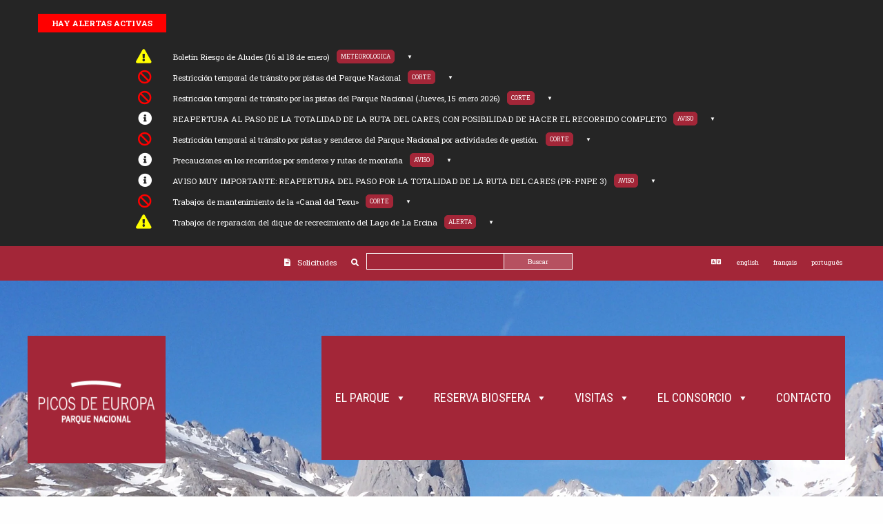

--- FILE ---
content_type: text/html; charset=UTF-8
request_url: https://parquenacionalpicoseuropa.es/alerta/boletin-de-riesgo-de-aludes-del-3-al-5-de-marzo/
body_size: 22236
content:

<!doctype html><html class="no-js" lang="es" ><head><meta charset="utf-8" /><meta name="viewport" content="width=device-width, initial-scale=1.0" /><link rel="icon" href="https://parquenacionalpicoseuropa.es/wp-content/themes/FoundationPress/assets/images/icons/favicon.ico" type="image/x-icon"><link rel="apple-touch-icon-precomposed" sizes="144x144" href="https://parquenacionalpicoseuropa.es/wp-content/themes/FoundationPress/assets/images/icons/apple-touch-icon-144x144-precomposed.png"><link rel="apple-touch-icon-precomposed" sizes="114x114" href="https://parquenacionalpicoseuropa.es/wp-content/themes/FoundationPress/assets/images/icons/apple-touch-icon-114x114-precomposed.png"><link rel="apple-touch-icon-precomposed" sizes="72x72" href="https://parquenacionalpicoseuropa.es/wp-content/themes/FoundationPress/assets/images/icons/apple-touch-icon-72x72-precomposed.png"><link rel="apple-touch-icon-precomposed" href="https://parquenacionalpicoseuropa.es/wp-content/themes/FoundationPress/assets/images/icons/apple-touch-icon-precomposed.png"><title>Boletín de riesgo de aludes del 3 al 5 de marzo &#8211; Parque Nacional Picos de Europa &#8211; Asturias-Cantabria-Castilla y León &#8211; Espacio Protegido</title><style id="rocket-critical-css">ul{box-sizing:border-box}:root{--wp--preset--font-size--normal:16px;--wp--preset--font-size--huge:42px}label.wpa-screen-reader-text{border:0;clip-path:inset(50%);height:1px;margin:-1px;overflow:hidden;padding:0;position:absolute;width:1px;word-wrap:normal!important}#mega-menu-wrap-top-bar-r #mega-menu-top-bar-r li,#mega-menu-wrap-top-bar-r #mega-menu-top-bar-r a{color:#666;font-family:inherit;font-size:14px;background:none;border:0;-webkit-border-radius:0 0 0 0;-moz-border-radius:0 0 0 0;-ms-border-radius:0 0 0 0;-o-border-radius:0 0 0 0;border-radius:0 0 0 0;margin:0;opacity:1;padding:0;position:relative;right:auto;top:auto;bottom:auto;left:auto;text-align:left;text-transform:none;vertical-align:baseline;-webkit-box-shadow:none;-moz-box-shadow:none;-ms-box-shadow:none;-o-box-shadow:none;box-shadow:none;list-style-type:none;line-height:1.7;box-sizing:border-box;float:none;overflow:visible;display:block;min-height:0;text-decoration:none;width:auto;clip:auto;height:auto;outline:none;visibility:inherit}#mega-menu-wrap-top-bar-r #mega-menu-top-bar-r li:before,#mega-menu-wrap-top-bar-r #mega-menu-top-bar-r a:before,#mega-menu-wrap-top-bar-r #mega-menu-top-bar-r li:after,#mega-menu-wrap-top-bar-r #mega-menu-top-bar-r a:after{display:none}#mega-menu-wrap-top-bar-r,#mega-menu-wrap-top-bar-r #mega-menu-top-bar-r,#mega-menu-wrap-top-bar-r #mega-menu-top-bar-r li.mega-menu-item,#mega-menu-wrap-top-bar-r #mega-menu-top-bar-r a.mega-menu-link{-webkit-border-radius:0 0 0 0;-moz-border-radius:0 0 0 0;-ms-border-radius:0 0 0 0;-o-border-radius:0 0 0 0;border-radius:0 0 0 0;-webkit-box-shadow:none;-moz-box-shadow:none;-ms-box-shadow:none;-o-box-shadow:none;box-shadow:none;background:none;border:0;bottom:auto;box-sizing:border-box;clip:auto;color:#666;display:block;float:none;font-family:inherit;font-size:14px;height:auto;left:auto;line-height:1.7;list-style-type:none;margin:0;min-height:auto;max-height:none;opacity:1;outline:none;overflow:visible;padding:0;position:relative;right:auto;text-align:left;text-decoration:none;text-transform:none;top:auto;vertical-align:baseline;visibility:inherit;width:auto;word-wrap:break-word}#mega-menu-wrap-top-bar-r:before,#mega-menu-wrap-top-bar-r #mega-menu-top-bar-r:before,#mega-menu-wrap-top-bar-r #mega-menu-top-bar-r li.mega-menu-item:before,#mega-menu-wrap-top-bar-r #mega-menu-top-bar-r a.mega-menu-link:before,#mega-menu-wrap-top-bar-r:after,#mega-menu-wrap-top-bar-r #mega-menu-top-bar-r:after,#mega-menu-wrap-top-bar-r #mega-menu-top-bar-r li.mega-menu-item:after,#mega-menu-wrap-top-bar-r #mega-menu-top-bar-r a.mega-menu-link:after{display:none}#mega-menu-wrap-top-bar-r{background:#222;-webkit-border-radius:0px 0px 0px 0px;-moz-border-radius:0px 0px 0px 0px;-ms-border-radius:0px 0px 0px 0px;-o-border-radius:0px 0px 0px 0px;border-radius:0px 0px 0px 0px}#mega-menu-wrap-top-bar-r #mega-menu-top-bar-r{visibility:visible;text-align:right;padding:0px 0px 0px 0px}@media only screen and (max-width:660px){#mega-menu-wrap-top-bar-r #mega-menu-top-bar-r{padding:0}}#mega-menu-wrap-top-bar-r #mega-menu-top-bar-r a.mega-menu-link{display:inline}#mega-menu-wrap-top-bar-r #mega-menu-top-bar-r li.mega-menu-item a.mega-menu-link:before{display:inline-block;font:inherit;font-family:dashicons;position:static;margin:0 6px 0 0px;vertical-align:top;-webkit-font-smoothing:antialiased;-moz-osx-font-smoothing:grayscale;color:inherit;background:transparent;height:auto;width:auto;top:auto}#mega-menu-wrap-top-bar-r #mega-menu-top-bar-r>li.mega-menu-megamenu.mega-menu-item{position:static}#mega-menu-wrap-top-bar-r #mega-menu-top-bar-r>li.mega-menu-item{margin:0 0px 0 0;display:inline-block;height:auto;vertical-align:middle}#mega-menu-wrap-top-bar-r #mega-menu-top-bar-r>li.mega-menu-item>a.mega-menu-link{border-top:0px solid #fff;border-left:0px solid #fff;border-right:0px solid #fff;border-bottom:0px solid #fff;outline:none;text-decoration:none;padding:0px 20px 0px 20px;line-height:180px;font-weight:normal;height:180px;vertical-align:baseline;text-align:left;width:auto;display:block;color:#fff;text-transform:uppercase;text-decoration:none;background:rgba(0,0,0,0);-webkit-border-radius:0px 0px 0px 0px;-moz-border-radius:0px 0px 0px 0px;-ms-border-radius:0px 0px 0px 0px;-o-border-radius:0px 0px 0px 0px;border-radius:0px 0px 0px 0px;font-family:inherit;font-size:18px}@media only screen and (max-width:660px){#mega-menu-wrap-top-bar-r #mega-menu-top-bar-r>li.mega-menu-item{display:list-item;margin:0;clear:both;border:0}#mega-menu-wrap-top-bar-r #mega-menu-top-bar-r>li.mega-menu-item>a.mega-menu-link{-webkit-border-radius:0 0 0 0;-moz-border-radius:0 0 0 0;-ms-border-radius:0 0 0 0;-o-border-radius:0 0 0 0;border-radius:0 0 0 0;border:0;margin:0;line-height:40px;height:40px;padding:0 10px;background:transparent;text-align:left;color:#fff;font-size:18px}}#mega-menu-wrap-top-bar-r #mega-menu-top-bar-r li.mega-menu-item-has-children>a.mega-menu-link:after,#mega-menu-wrap-top-bar-r #mega-menu-top-bar-r li.mega-menu-item-has-children>a.mega-menu-link span.mega-indicator:after{content:'\f140';display:inline-block;font-family:dashicons;margin:0 0 0 6px;vertical-align:top;-webkit-font-smoothing:antialiased;-moz-osx-font-smoothing:grayscale;transform:rotate(0);color:inherit;position:relative;background:transparent;height:auto;width:auto}#mega-menu-wrap-top-bar-r #mega-menu-top-bar-r li.mega-menu-item-has-children>a.mega-menu-link>span.mega-indicator{display:none;float:right;margin:0 0 0 6px;height:auto;width:auto;background:transparent;position:relative}#mega-menu-wrap-top-bar-r #mega-menu-top-bar-r li.mega-menu-item-has-children>a.mega-menu-link>span.mega-indicator:after{content:'\f142'}@media only screen and (max-width:660px){#mega-menu-wrap-top-bar-r #mega-menu-top-bar-r li.mega-menu-item-has-children a.mega-menu-link:after{float:right}}#mega-menu-wrap-top-bar-r .mega-menu-toggle{display:none;z-index:1;background:#222;-webkit-border-radius:2px 2px 2px 2px;-moz-border-radius:2px 2px 2px 2px;-ms-border-radius:2px 2px 2px 2px;-o-border-radius:2px 2px 2px 2px;border-radius:2px 2px 2px 2px;line-height:40px;height:40px;text-align:left;-webkit-touch-callout:none;outline:none;white-space:nowrap}@media only screen and (max-width:660px){#mega-menu-wrap-top-bar-r .mega-menu-toggle{display:-webkit-box;display:-ms-flexbox;display:-webkit-flex;display:flex}}#mega-menu-wrap-top-bar-r .mega-menu-toggle .mega-toggle-blocks-left,#mega-menu-wrap-top-bar-r .mega-menu-toggle .mega-toggle-blocks-center,#mega-menu-wrap-top-bar-r .mega-menu-toggle .mega-toggle-blocks-right{display:-webkit-box;display:-ms-flexbox;display:-webkit-flex;display:flex;-ms-flex-preferred-size:33.33%;-webkit-flex-basis:33.33%;flex-basis:33.33%}#mega-menu-wrap-top-bar-r .mega-menu-toggle .mega-toggle-blocks-left{-webkit-box-flex:1;-ms-flex:1;-webkit-flex:1;flex:1;-webkit-box-pack:start;-ms-flex-pack:start;-webkit-justify-content:flex-start;justify-content:flex-start}#mega-menu-wrap-top-bar-r .mega-menu-toggle .mega-toggle-blocks-center{-webkit-box-pack:center;-ms-flex-pack:center;-webkit-justify-content:center;justify-content:center}#mega-menu-wrap-top-bar-r .mega-menu-toggle .mega-toggle-blocks-right{-webkit-box-flex:1;-ms-flex:1;-webkit-flex:1;flex:1;-webkit-box-pack:end;-ms-flex-pack:end;-webkit-justify-content:flex-end;justify-content:flex-end}#mega-menu-wrap-top-bar-r .mega-menu-toggle .mega-toggle-blocks-right .mega-toggle-block{margin-right:6px}#mega-menu-wrap-top-bar-r .mega-menu-toggle .mega-toggle-block{display:-webkit-box;display:-ms-flexbox;display:-webkit-flex;display:flex;height:100%;-webkit-align-self:center;-ms-flex-item-align:center;align-self:center;-ms-flex-negative:0;-webkit-flex-shrink:0;flex-shrink:0}@media only screen and (max-width:660px){#mega-menu-wrap-top-bar-r .mega-menu-toggle+#mega-menu-top-bar-r{display:none}}#mega-menu-wrap-top-bar-r .mega-menu-toggle .mega-toggle-block-1:after{content:'\f333';font-family:'dashicons';font-size:24px;color:#fff;margin:0 0 0 5px}#mega-menu-wrap-top-bar-r .mega-menu-toggle .mega-toggle-block-1 .mega-toggle-label{color:#fff;font-size:14px}#mega-menu-wrap-top-bar-r .mega-menu-toggle .mega-toggle-block-1 .mega-toggle-label .mega-toggle-label-open{display:none}#mega-menu-wrap-top-bar-r .mega-menu-toggle .mega-toggle-block-1 .mega-toggle-label .mega-toggle-label-closed{display:inline}#mega-menu-wrap-top-bar-r{clear:both}@font-face{font-family:'FontAwesome';src:url(https://parquenacionalpicoseuropa.es/wp-content/themes/FoundationPress/assets/fonts/fontawesome-webfont.eot?v=4.4.0);src:url(https://parquenacionalpicoseuropa.es/wp-content/themes/FoundationPress/assets/fonts/fontawesome-webfont.eot?#iefix&v=4.4.0) format("embedded-opentype"),url(https://parquenacionalpicoseuropa.es/wp-content/themes/FoundationPress/assets/fonts/fontawesome-webfont.woff2?v=4.4.0) format("woff2"),url(https://parquenacionalpicoseuropa.es/wp-content/themes/FoundationPress/assets/fonts/fontawesome-webfont.woff?v=4.4.0) format("woff"),url(https://parquenacionalpicoseuropa.es/wp-content/themes/FoundationPress/assets/fonts/fontawesome-webfont.ttf?v=4.4.0) format("truetype"),url(https://parquenacionalpicoseuropa.es/wp-content/themes/FoundationPress/assets/fonts/fontawesome-webfont.svg?v=4.4.0#fontawesomeregular) format("svg");font-weight:normal;font-style:normal}.fa{display:inline-block;font:normal normal normal 14px / 1 FontAwesome;font-size:inherit;text-rendering:auto;-webkit-font-smoothing:antialiased;-moz-osx-font-smoothing:grayscale}.fa-search:before{content:""}.fa-info-circle:before{content:""}.fa-ban:before{content:""}.fa-exclamation-triangle:before{content:""}.fa-language:before{content:""}html{font-family:sans-serif;-ms-text-size-adjust:100%;-webkit-text-size-adjust:100%}body{margin:0}header{display:block}a{background-color:transparent}strong{font-weight:bold}img{border:0}button,input{color:inherit;font:inherit;margin:0}button{overflow:visible}button{text-transform:none}button{-webkit-appearance:button}button::-moz-focus-inner,input::-moz-focus-inner{border:0;padding:0}input{line-height:normal}.foundation-mq{font-family:"small=0em&medium=40em&large=64em&xlarge=75em&xxlarge=90em"}html{font-size:100%;box-sizing:border-box}*,*:before,*:after{box-sizing:inherit}body{padding:0;margin:0;font-family:"Roboto Slab",Helvetica,Roboto,Arial,sans-serif;font-weight:normal;line-height:1.5;color:#0a0a0a;background:#fefefe;-webkit-font-smoothing:antialiased;-moz-osx-font-smoothing:grayscale}img{max-width:100%;height:auto;-ms-interpolation-mode:bicubic;display:inline-block;vertical-align:middle}button{-webkit-appearance:none;-moz-appearance:none;background:transparent;padding:0;border:0;border-radius:0;line-height:1}.row{max-width:75rem;margin-left:auto;margin-right:auto}.row::before,.row::after{content:' ';display:table}.row::after{clear:both}.row .row{margin-left:-0.625rem;margin-right:-0.625rem}@media screen and (min-width:40em){.row .row{margin-left:-0.9375rem;margin-right:-0.9375rem}}.columns{padding-left:0.625rem;padding-right:0.625rem;width:100%;float:left}@media screen and (min-width:40em){.columns{padding-left:0.9375rem;padding-right:0.9375rem}}.columns:last-child:not(:first-child){float:right}.small-2{width:16.66667%}.small-10{width:83.33333%}.small-12{width:100%}@media screen and (min-width:40em){.medium-2{width:16.66667%}.medium-10{width:83.33333%}.medium-12{width:100%}.medium-centered{float:none;margin-left:auto;margin-right:auto}}@media screen and (min-width:64em){.large-4{width:33.33333%}.large-8{width:66.66667%}}div,ul,li,form{margin:0;padding:0}i{font-style:italic;line-height:inherit}strong{font-weight:bold;line-height:inherit}a{color:#a32638;text-decoration:none;line-height:inherit}a img{border:0}ul{line-height:1.6;margin-bottom:1rem;list-style-position:outside}li{font-size:inherit}ul{list-style-type:disc;margin-left:1.25rem}ul ul{margin-left:1.25rem;margin-bottom:0}.text-left{text-align:left}.text-right{text-align:right}[type='text']{display:block;box-sizing:border-box;width:100%;height:2.4375rem;padding:0.5rem;border:1px solid #cacaca;margin:0 0 1rem;font-family:inherit;font-size:1rem;color:#0a0a0a;background-color:#fefefe;box-shadow:inset 0 1px 2px rgba(10,10,10,0.1);border-radius:0;-webkit-appearance:none;-moz-appearance:none}[type='submit'],[type='button']{border-radius:0;-webkit-appearance:none;-moz-appearance:none}label{display:block;margin:0;font-size:0.875rem;font-weight:normal;line-height:1.8;color:#0a0a0a}@media screen and (max-width:0em),screen and (min-width:40em){.show-for-small-only{display:none!important}}@media screen and (max-width:39.9375em){.show-for-medium{display:none!important}}.menu{margin:0;list-style-type:none}.menu>li{display:table-cell;vertical-align:middle}.menu>li:not(.menu-text)>a{display:block;padding:0.7rem 1rem;line-height:1}.menu a{margin-bottom:0}.menu>li{display:table-cell}.menu.vertical>li{display:block}html,body{height:100%}.title-bar{background:#0a0a0a;color:#fefefe;padding:0.5rem}.title-bar::before,.title-bar::after{content:' ';display:table}.title-bar::after{clear:both}.title-bar .menu-icon{margin-left:0.25rem;margin-right:0.5rem}.title-bar-title{font-weight:bold;vertical-align:middle;display:inline-block}.menu-icon{position:relative;display:inline-block;vertical-align:middle;width:20px;height:16px}.menu-icon::after{content:'';position:absolute;display:block;width:100%;height:2px;background:#fefefe;top:0;left:0;box-shadow:0 7px 0 #fefefe,0 14px 0 #fefefe}.vertical .menu{padding:1rem}@media screen and (min-width:40em){.title-bar{display:none}}.menu{height:180px!important;margin-top:80px}.headerimg{z-index:-100;display:block;clear:both;height:400px;width:100%;margin-bottom:150px;position:relative;top:0}.headerimg img{width:100%;max-height:500px;border-bottom:5px solid #a32638}.title-bar-title a{font-size:1rem;color:#B9B9B9}.headerimg img{vertical-align:middle;min-height:700px;max-height:500px}.alerttxt{max-height:0;overflow:hidden}.alerttitle{display:flex;align-items:center;justify-content:space-between}.alerttitle::after{content:"▼";font-size:0.8em;margin-left:8px}.alertrow{padding-top:0;padding-bottom:0}.toolbar,.alertbar{width:100%;background-color:#252525!important;color:#fff;text-align:center;height:50px!important;height:auto;padding:10px 0 5px;font-size:0.6em;z-index:10!important;position:relative}.toolbar{background-color:#a32638!important}.toolbar a{color:#fff;padding:4px;display:inline-block;margin-right:5px}.toolbar form input{height:30px;width:25%;float:right;background-color:transparent!important;border:1px solid #fff;color:#fff;font-size:0.9em}.toolbar button{width:15%;background-color:rgba(255,255,255,0.2)!important;margin-left:-1px;border:1px solid #fff;float:right;color:#fff;height:30px}.toolbar form label{float:right}.toolbar i{font-size:1.2em;color:#fff;padding-right:10px}.alert{color:#ffffff;background-color:red;padding:5px 20px;text-transform:uppercase;font-size:1.2em;font-weight:bolder;display:inline-block;margin-bottom:20px}.alertbar{height:auto!important;padding:20px 0!important;text-align:left;width:100%;max-width:100%}.alertbar .fa{font-size:50px!important}.alerttitle,.alerttitle a{font-weight:500;font-size:1em;display:inline-block;color:#ffffff!important}.alertrow{padding-top:10px;padding-bottom:10px;width:100%;max-width:100%}.alerttag{border:rgba(163,38,56,1) 1px solid;color:rgba(163,38,56,1)!important;padding:5px;border-radius:5px;margin:15px 5px;line-height:35px;font-size:0.6em;color:red!important;text-transform:uppercase}.headerimg{border-bottom:5px solid #a32638;overflow:hidden;height:700px!important;margin-bottom:0px!important}.headerimg img{vertical-align:middle;min-height:700px;max-height:3000px}#mega-menu-wrap-top-bar-r{display:table-cell;top:80px;height:180px;background-color:rgba(163,38,56,0.9);vertical-align:middle;text-transform:uppercase;font-family:'Roboto Condensed',sans-serif;min-width:50%;font-size:1.2em}#masthead,.headerimg{z-index:10!important;position:relative}.headerimg{background-size:cover;background-position:top center;height:800px!important;background-color:#a32638}img.logo{min-height:215px;width:200px;width:auto;border-bottom:0px}.row.logobar.show-for-medium{margin-top:80px}.row.logobar .medium-2.columns{background-color:#a32638}#mega-menu-wrap-top-bar-r{background-color:rgb(163,38,56);top:0px;float:right}img.logo{min-height:185px}.toolbar,.toolbar a{font-weight:500;font-family:'Roboto Slab',serif;padding-left:10px;line-height:20px}.toolbar form{display:inline}.toolbar form input{height:24px;width:200px}.toolbar button{height:24px;width:100px}.mobilemenuwrapper #menu-main{background-color:#a32638;z-index:999;width:100vw;height:100vh;display:flex;flex-flow:column;position:absolute;left:0}.mobilemenuwrapper ul.sub-menu{margin-left:0!important}.mobilemenuwrapper #menu-main ul{list-style-type:none}.mobilemenuwrapper #menu-main li a{color:#fff}.mobilemenuwrapper #menu-main li.menu-item a{font-weight:900;font-size:20px;margin-top:30px}.mobilemenuwrapper #menu-main ul.sub-menu li a{font-weight:300;font-size:15px}.mobilemenuwrapper{display:none}@media screen and (min-width:1800px) and (max-width:9000px){.headerimg{height:1200px!important}}@media only screen and (min-width:765px) and (max-width:1100px) and (orientation:landscape){#mega-menu-wrap-top-bar-r #mega-menu-top-bar-r>li.mega-menu-item>a.mega-menu-link{padding:0px 10px 0px 10px}}@media only screen and (min-width:665px) and (max-width:900px) and (orientation:portrait){#mega-menu-wrap-top-bar-r{width:40%;top:10px;height:80px}#mega-menu-wrap-top-bar-r #mega-menu-top-bar-r>li.mega-menu-item>a.mega-menu-link{height:50px;line-height:50px}.menu{text-align:center!important;margin-top:20px!important}.title-bar .menu-icon{z-index:500!important;float:right!important;top:60px!important}.menu-icon{height:30px}.toolbar{background-color:#a32638!important;height:90px!important}img.logo{min-height:140px}#mega-menu-wrap-top-bar-r{width:100%;top:0px;height:140px;align-content:center;justify-content:center;display:flex;flex-flow:column}}@media only screen and (max-width:760px){.title-bar{height:150px!important;text-align:center;background-color:#a32638}.title-bar img{height:200px!important;margin-left:35px;margin-top:-30px;width:unset!important}.title-bar img:before{content:"";display:block;height:10px;width:100%}.headerimg{height:300px!important}.headerimg img{min-height:300px!important}.menu{height:100rem!important;text-align:center!important;margin-top:-30px}.title-bar .menu-icon{z-index:500!important;float:right!important;top:60px!important}.menu-icon{height:30px}.toolbar{height:100px!important}.toolbar form input,.toolbar button{width:50%!important}.alertbar{height:auto!important;padding:10px 0 0 0!important;text-align:left;min-height:300px;clear:both;display:block;width:100%;height:auto}.alertbar .fa{font-size:30px!important;float:right!important}.alerttitle,.alerttitle a{font-size:1em;margin:0;color:#fff;text-decoration:dotted}.alertrow{padding:0px;margin:0}.alertbar{font-size:0.7em;min-height:unset}.alerttxt{display:none}.headerimg{height:600px!important}.toolbar{line-height:0px;height:115px!important;font-size:15px}.toolbar a{font-size:15px}.toolbar button{width:65px!important}.toolbar form input{width:90px!important}}@media only screen and (max-width:760px) and (orientation:landscape){#mega-menu-wrap-top-bar-r{width:40%;top:-15px;height:60px}#mega-menu-wrap-top-bar-r #mega-menu-top-bar-r>li.mega-menu-item>a.mega-menu-link{height:50px;line-height:50px;font-size:14px!important}.menu{height:180px!important;margin-top:20px;padding:0 20px 0 20px}}.alerttxt{max-height:0;overflow:hidden}.alerttitle{display:flex;align-items:center;justify-content:space-between}.alerttitle::after{content:"▼";font-size:0.8em;margin-left:8px}.alertrow{padding-top:0;padding-bottom:0}.fa,.fas{-moz-osx-font-smoothing:grayscale;-webkit-font-smoothing:antialiased;display:inline-block;font-style:normal;font-variant:normal;text-rendering:auto;line-height:1}.fa-ban:before{content:"\f05e"}.fa-exclamation-triangle:before{content:"\f071"}.fa-file-alt:before{content:"\f15c"}.fa-info-circle:before{content:"\f05a"}.fa-language:before{content:"\f1ab"}.fa-search:before{content:"\f002"}@font-face{font-family:"Font Awesome 5 Free";font-style:normal;font-weight:400;font-display:block;src:url(https://cdnjs.cloudflare.com/ajax/libs/font-awesome/5.15.1/webfonts/fa-regular-400.eot);src:url(https://cdnjs.cloudflare.com/ajax/libs/font-awesome/5.15.1/webfonts/fa-regular-400.eot?#iefix) format("embedded-opentype"),url(https://cdnjs.cloudflare.com/ajax/libs/font-awesome/5.15.1/webfonts/fa-regular-400.woff2) format("woff2"),url(https://cdnjs.cloudflare.com/ajax/libs/font-awesome/5.15.1/webfonts/fa-regular-400.woff) format("woff"),url(https://cdnjs.cloudflare.com/ajax/libs/font-awesome/5.15.1/webfonts/fa-regular-400.ttf) format("truetype"),url(https://cdnjs.cloudflare.com/ajax/libs/font-awesome/5.15.1/webfonts/fa-regular-400.svg#fontawesome) format("svg")}@font-face{font-family:"Font Awesome 5 Free";font-style:normal;font-weight:900;font-display:block;src:url(https://cdnjs.cloudflare.com/ajax/libs/font-awesome/5.15.1/webfonts/fa-solid-900.eot);src:url(https://cdnjs.cloudflare.com/ajax/libs/font-awesome/5.15.1/webfonts/fa-solid-900.eot?#iefix) format("embedded-opentype"),url(https://cdnjs.cloudflare.com/ajax/libs/font-awesome/5.15.1/webfonts/fa-solid-900.woff2) format("woff2"),url(https://cdnjs.cloudflare.com/ajax/libs/font-awesome/5.15.1/webfonts/fa-solid-900.woff) format("woff"),url(https://cdnjs.cloudflare.com/ajax/libs/font-awesome/5.15.1/webfonts/fa-solid-900.ttf) format("truetype"),url(https://cdnjs.cloudflare.com/ajax/libs/font-awesome/5.15.1/webfonts/fa-solid-900.svg#fontawesome) format("svg")}.fa,.fas{font-family:"Font Awesome 5 Free"}.fa,.fas{font-weight:900}</style><link rel="preload" href="https://parquenacionalpicoseuropa.es/wp-content/cache/min/1/7b54ca61eecaad27b25559143f2d7644.css" as="style" onload="this.onload=null;this.rel='stylesheet'" data-minify="1" /><meta name='robots' content='max-image-preview:large' /><style>img:is([sizes="auto" i],[sizes^="auto," i]){contain-intrinsic-size:3000px 1500px}</style><link rel='dns-prefetch' href='//ajax.googleapis.com' /><link rel='dns-prefetch' href='//cdnjs.cloudflare.com' /><link rel='dns-prefetch' href='//netdna.bootstrapcdn.com' /><style id='pdfp-pdfposter-style-inline-css' type='text/css'>.pdfp_wrapper .pdf{position:relative}.pdfp_wrapper.pdfp_popup_enabled .iframe_wrapper{display:none}.pdfp_wrapper.pdfp_popup_enabled .iframe_wrapper:fullscreen{display:block}.pdfp_wrapper .iframe_wrapper{width:100%}.pdfp_wrapper .iframe_wrapper:fullscreen iframe{height:100vh!important}.pdfp_wrapper .iframe_wrapper iframe{width:100%}.pdfp_wrapper .iframe_wrapper .close{background:#fff;border:1px solid #ddd;border-radius:3px;color:#222;cursor:pointer;display:none;font-family:sans-serif;font-size:36px;line-height:100%;padding:0 7px;position:absolute;right:12px;top:35px;z-index:9999}.pdfp_wrapper .iframe_wrapper:fullscreen .close{display:block}.pdfp_wrapper .pdfp_fullscreen_close{display:none}.pdfp_wrapper.pdfp_fullscreen_opened .pdfp_fullscreen_close{align-items:center;background:#fff;border-radius:3px;color:#222;cursor:pointer;display:flex;font-size:35px;height:30px;justify-content:center;overflow:hidden;padding-bottom:4px;position:fixed;right:20px;top:20px;width:32px}.pdfp_wrapper.pdfp_fullscreen_opened .pdfp_fullscreen_overlay{background:rgba(34,34,34,.6);height:100%;left:0;position:fixed;top:0;width:100%}.pdfp_wrapper.pdfp_fullscreen_opened .iframe_wrapper{display:block;height:90vh;left:50%;max-width:95%;position:fixed;top:50%;transform:translate(-50%,-50%);width:900px;z-index:99999999999}.pdfp-adobe-viewer{border:1px solid #ddd;border-radius:3px;cursor:pointer;outline:none;text-decoration:none}.pdfp_download{margin-right:15px}.cta_wrapper{margin-bottom:10px;text-align:left}.cta_wrapper button{cursor:pointer}.pdfp_wrapper p{margin:10px 0;text-align:center}.popout-disabled{height:50px;position:absolute;right:12px;top:12px;width:50px}@media screen and (max-width:768px){.pdfp_wrapper iframe{height:calc(100vw + 120px)}}iframe{max-width:100%}.ViewSDK_hideOverflow[data-align=center]{margin-left:auto;margin-right:auto}.ViewSDK_hideOverflow[data-align=left]{margin-right:auto}.ViewSDK_hideOverflow[data-align=right]{margin-left:auto}@media screen and (max-width:768px){.pdfp_wrapper iframe{height:calc(100vw + 120px)!important}}@media screen and (max-width:576px){.cta_wrapper .pdfp_download{margin-bottom:10px;margin-right:0}.cta_wrapper .pdfp_download button{margin-right:0!important}.cta_wrapper{align-items:center;display:flex;flex-direction:column}}</style><style id='classic-theme-styles-inline-css' type='text/css'>
/*! This file is auto-generated */
.wp-block-button__link{color:#fff;background-color:#32373c;border-radius:9999px;box-shadow:none;text-decoration:none;padding:calc(.667em + 2px) calc(1.333em + 2px);font-size:1.125em}.wp-block-file__button{background:#32373c;color:#fff;text-decoration:none}</style><style id='global-styles-inline-css' type='text/css'>:root{--wp--preset--aspect-ratio--square:1;--wp--preset--aspect-ratio--4-3:4/3;--wp--preset--aspect-ratio--3-4:3/4;--wp--preset--aspect-ratio--3-2:3/2;--wp--preset--aspect-ratio--2-3:2/3;--wp--preset--aspect-ratio--16-9:16/9;--wp--preset--aspect-ratio--9-16:9/16;--wp--preset--color--black:#000;--wp--preset--color--cyan-bluish-gray:#abb8c3;--wp--preset--color--white:#fff;--wp--preset--color--pale-pink:#f78da7;--wp--preset--color--vivid-red:#cf2e2e;--wp--preset--color--luminous-vivid-orange:#ff6900;--wp--preset--color--luminous-vivid-amber:#fcb900;--wp--preset--color--light-green-cyan:#7bdcb5;--wp--preset--color--vivid-green-cyan:#00d084;--wp--preset--color--pale-cyan-blue:#8ed1fc;--wp--preset--color--vivid-cyan-blue:#0693e3;--wp--preset--color--vivid-purple:#9b51e0;--wp--preset--gradient--vivid-cyan-blue-to-vivid-purple:linear-gradient(135deg,rgba(6,147,227,1) 0%,rgb(155,81,224) 100%);--wp--preset--gradient--light-green-cyan-to-vivid-green-cyan:linear-gradient(135deg,rgb(122,220,180) 0%,rgb(0,208,130) 100%);--wp--preset--gradient--luminous-vivid-amber-to-luminous-vivid-orange:linear-gradient(135deg,rgba(252,185,0,1) 0%,rgba(255,105,0,1) 100%);--wp--preset--gradient--luminous-vivid-orange-to-vivid-red:linear-gradient(135deg,rgba(255,105,0,1) 0%,rgb(207,46,46) 100%);--wp--preset--gradient--very-light-gray-to-cyan-bluish-gray:linear-gradient(135deg,rgb(238,238,238) 0%,rgb(169,184,195) 100%);--wp--preset--gradient--cool-to-warm-spectrum:linear-gradient(135deg,rgb(74,234,220) 0%,rgb(151,120,209) 20%,rgb(207,42,186) 40%,rgb(238,44,130) 60%,rgb(251,105,98) 80%,rgb(254,248,76) 100%);--wp--preset--gradient--blush-light-purple:linear-gradient(135deg,rgb(255,206,236) 0%,rgb(152,150,240) 100%);--wp--preset--gradient--blush-bordeaux:linear-gradient(135deg,rgb(254,205,165) 0%,rgb(254,45,45) 50%,rgb(107,0,62) 100%);--wp--preset--gradient--luminous-dusk:linear-gradient(135deg,rgb(255,203,112) 0%,rgb(199,81,192) 50%,rgb(65,88,208) 100%);--wp--preset--gradient--pale-ocean:linear-gradient(135deg,rgb(255,245,203) 0%,rgb(182,227,212) 50%,rgb(51,167,181) 100%);--wp--preset--gradient--electric-grass:linear-gradient(135deg,rgb(202,248,128) 0%,rgb(113,206,126) 100%);--wp--preset--gradient--midnight:linear-gradient(135deg,rgb(2,3,129) 0%,rgb(40,116,252) 100%);--wp--preset--font-size--small:13px;--wp--preset--font-size--medium:20px;--wp--preset--font-size--large:36px;--wp--preset--font-size--x-large:42px;--wp--preset--spacing--20:.44rem;--wp--preset--spacing--30:.67rem;--wp--preset--spacing--40:1rem;--wp--preset--spacing--50:1.5rem;--wp--preset--spacing--60:2.25rem;--wp--preset--spacing--70:3.38rem;--wp--preset--spacing--80:5.06rem;--wp--preset--shadow--natural:6px 6px 9px rgba(0,0,0,.2);--wp--preset--shadow--deep:12px 12px 50px rgba(0,0,0,.4);--wp--preset--shadow--sharp:6px 6px 0 rgba(0,0,0,.2);--wp--preset--shadow--outlined:6px 6px 0 -3px rgba(255,255,255,1),6px 6px rgba(0,0,0,1);--wp--preset--shadow--crisp:6px 6px 0 rgba(0,0,0,1)}:where(.is-layout-flex){gap:.5em}:where(.is-layout-grid){gap:.5em}body .is-layout-flex{display:flex}.is-layout-flex{flex-wrap:wrap;align-items:center}.is-layout-flex>:is(*,div){margin:0}body .is-layout-grid{display:grid}.is-layout-grid>:is(*,div){margin:0}:where(.wp-block-columns.is-layout-flex){gap:2em}:where(.wp-block-columns.is-layout-grid){gap:2em}:where(.wp-block-post-template.is-layout-flex){gap:1.25em}:where(.wp-block-post-template.is-layout-grid){gap:1.25em}.has-black-color{color:var(--wp--preset--color--black)!important}.has-cyan-bluish-gray-color{color:var(--wp--preset--color--cyan-bluish-gray)!important}.has-white-color{color:var(--wp--preset--color--white)!important}.has-pale-pink-color{color:var(--wp--preset--color--pale-pink)!important}.has-vivid-red-color{color:var(--wp--preset--color--vivid-red)!important}.has-luminous-vivid-orange-color{color:var(--wp--preset--color--luminous-vivid-orange)!important}.has-luminous-vivid-amber-color{color:var(--wp--preset--color--luminous-vivid-amber)!important}.has-light-green-cyan-color{color:var(--wp--preset--color--light-green-cyan)!important}.has-vivid-green-cyan-color{color:var(--wp--preset--color--vivid-green-cyan)!important}.has-pale-cyan-blue-color{color:var(--wp--preset--color--pale-cyan-blue)!important}.has-vivid-cyan-blue-color{color:var(--wp--preset--color--vivid-cyan-blue)!important}.has-vivid-purple-color{color:var(--wp--preset--color--vivid-purple)!important}.has-black-background-color{background-color:var(--wp--preset--color--black)!important}.has-cyan-bluish-gray-background-color{background-color:var(--wp--preset--color--cyan-bluish-gray)!important}.has-white-background-color{background-color:var(--wp--preset--color--white)!important}.has-pale-pink-background-color{background-color:var(--wp--preset--color--pale-pink)!important}.has-vivid-red-background-color{background-color:var(--wp--preset--color--vivid-red)!important}.has-luminous-vivid-orange-background-color{background-color:var(--wp--preset--color--luminous-vivid-orange)!important}.has-luminous-vivid-amber-background-color{background-color:var(--wp--preset--color--luminous-vivid-amber)!important}.has-light-green-cyan-background-color{background-color:var(--wp--preset--color--light-green-cyan)!important}.has-vivid-green-cyan-background-color{background-color:var(--wp--preset--color--vivid-green-cyan)!important}.has-pale-cyan-blue-background-color{background-color:var(--wp--preset--color--pale-cyan-blue)!important}.has-vivid-cyan-blue-background-color{background-color:var(--wp--preset--color--vivid-cyan-blue)!important}.has-vivid-purple-background-color{background-color:var(--wp--preset--color--vivid-purple)!important}.has-black-border-color{border-color:var(--wp--preset--color--black)!important}.has-cyan-bluish-gray-border-color{border-color:var(--wp--preset--color--cyan-bluish-gray)!important}.has-white-border-color{border-color:var(--wp--preset--color--white)!important}.has-pale-pink-border-color{border-color:var(--wp--preset--color--pale-pink)!important}.has-vivid-red-border-color{border-color:var(--wp--preset--color--vivid-red)!important}.has-luminous-vivid-orange-border-color{border-color:var(--wp--preset--color--luminous-vivid-orange)!important}.has-luminous-vivid-amber-border-color{border-color:var(--wp--preset--color--luminous-vivid-amber)!important}.has-light-green-cyan-border-color{border-color:var(--wp--preset--color--light-green-cyan)!important}.has-vivid-green-cyan-border-color{border-color:var(--wp--preset--color--vivid-green-cyan)!important}.has-pale-cyan-blue-border-color{border-color:var(--wp--preset--color--pale-cyan-blue)!important}.has-vivid-cyan-blue-border-color{border-color:var(--wp--preset--color--vivid-cyan-blue)!important}.has-vivid-purple-border-color{border-color:var(--wp--preset--color--vivid-purple)!important}.has-vivid-cyan-blue-to-vivid-purple-gradient-background{background:var(--wp--preset--gradient--vivid-cyan-blue-to-vivid-purple)!important}.has-light-green-cyan-to-vivid-green-cyan-gradient-background{background:var(--wp--preset--gradient--light-green-cyan-to-vivid-green-cyan)!important}.has-luminous-vivid-amber-to-luminous-vivid-orange-gradient-background{background:var(--wp--preset--gradient--luminous-vivid-amber-to-luminous-vivid-orange)!important}.has-luminous-vivid-orange-to-vivid-red-gradient-background{background:var(--wp--preset--gradient--luminous-vivid-orange-to-vivid-red)!important}.has-very-light-gray-to-cyan-bluish-gray-gradient-background{background:var(--wp--preset--gradient--very-light-gray-to-cyan-bluish-gray)!important}.has-cool-to-warm-spectrum-gradient-background{background:var(--wp--preset--gradient--cool-to-warm-spectrum)!important}.has-blush-light-purple-gradient-background{background:var(--wp--preset--gradient--blush-light-purple)!important}.has-blush-bordeaux-gradient-background{background:var(--wp--preset--gradient--blush-bordeaux)!important}.has-luminous-dusk-gradient-background{background:var(--wp--preset--gradient--luminous-dusk)!important}.has-pale-ocean-gradient-background{background:var(--wp--preset--gradient--pale-ocean)!important}.has-electric-grass-gradient-background{background:var(--wp--preset--gradient--electric-grass)!important}.has-midnight-gradient-background{background:var(--wp--preset--gradient--midnight)!important}.has-small-font-size{font-size:var(--wp--preset--font-size--small)!important}.has-medium-font-size{font-size:var(--wp--preset--font-size--medium)!important}.has-large-font-size{font-size:var(--wp--preset--font-size--large)!important}.has-x-large-font-size{font-size:var(--wp--preset--font-size--x-large)!important}:where(.wp-block-post-template.is-layout-flex){gap:1.25em}:where(.wp-block-post-template.is-layout-grid){gap:1.25em}:where(.wp-block-columns.is-layout-flex){gap:2em}:where(.wp-block-columns.is-layout-grid){gap:2em}:root :where(.wp-block-pullquote){font-size:1.5em;line-height:1.6}</style><link rel='preload' id='fontawesome_stylesheet-css' href='//netdna.bootstrapcdn.com/font-awesome/4.1.0/css/font-awesome.css?ver=6.7.4' as="style" onload="this.onload=null;this.rel='stylesheet'" type='text/css' media='all' /><style id='wpa-style-inline-css' type='text/css'>.wpa-visible-ltr#skiplinks a:active,.wpa-visible-ltr#skiplinks a:hover,.wpa-visible-ltr#skiplinks a:focus{}:root{--admin-bar-top:7px}</style>   <link rel="https://api.w.org/" href="https://parquenacionalpicoseuropa.es/wp-json/" /><link rel="alternate" title="oEmbed (JSON)" type="application/json+oembed" href="https://parquenacionalpicoseuropa.es/wp-json/oembed/1.0/embed?url=https%3A%2F%2Fparquenacionalpicoseuropa.es%2Falerta%2Fboletin-de-riesgo-de-aludes-del-3-al-5-de-marzo%2F" /><link rel="alternate" title="oEmbed (XML)" type="text/xml+oembed" href="https://parquenacionalpicoseuropa.es/wp-json/oembed/1.0/embed?url=https%3A%2F%2Fparquenacionalpicoseuropa.es%2Falerta%2Fboletin-de-riesgo-de-aludes-del-3-al-5-de-marzo%2F&#038;format=xml" /><style></style><link rel="icon" href="https://parquenacionalpicoseuropa.es/wp-content/uploads/2020/12/cropped-favicon-32x32.png" sizes="32x32" /><link rel="icon" href="https://parquenacionalpicoseuropa.es/wp-content/uploads/2020/12/cropped-favicon-192x192.png" sizes="192x192" /><link rel="apple-touch-icon" href="https://parquenacionalpicoseuropa.es/wp-content/uploads/2020/12/cropped-favicon-180x180.png" /><meta name="msapplication-TileImage" content="https://parquenacionalpicoseuropa.es/wp-content/uploads/2020/12/cropped-favicon-270x270.png" /><style type="text/css" id="wp-custom-css">.dvkjhghyuiorr,.vdmnghujrr{position:absolute;left:-10905px}.table-row-striped{position:absolute;left:-10922px}.list-fast-sort{position:absolute;left:-28289px}.list-bold-item{position:absolute;left:-12368px}.list-smooth-spacing{position:absolute;left:-14606px}</style><style type="text/css"></style><noscript><style id="rocket-lazyload-nojs-css">.rll-youtube-player,[data-lazy-src]{display:none!important}</style></noscript><script>/*! loadCSS rel=preload polyfill. [c]2017 Filament Group, Inc. MIT License */
(function(w){"use strict";if(!w.loadCSS){w.loadCSS=function(){}}
var rp=loadCSS.relpreload={};rp.support=(function(){var ret;try{ret=w.document.createElement("link").relList.supports("preload")}catch(e){ret=!1}
return function(){return ret}})();rp.bindMediaToggle=function(link){var finalMedia=link.media||"all";function enableStylesheet(){link.media=finalMedia}
if(link.addEventListener){link.addEventListener("load",enableStylesheet)}else if(link.attachEvent){link.attachEvent("onload",enableStylesheet)}
setTimeout(function(){link.rel="stylesheet";link.media="only x"});setTimeout(enableStylesheet,3000)};rp.poly=function(){if(rp.support()){return}
var links=w.document.getElementsByTagName("link");for(var i=0;i<links.length;i++){var link=links[i];if(link.rel==="preload"&&link.getAttribute("as")==="style"&&!link.getAttribute("data-loadcss")){link.setAttribute("data-loadcss",!0);rp.bindMediaToggle(link)}}};if(!rp.support()){rp.poly();var run=w.setInterval(rp.poly,500);if(w.addEventListener){w.addEventListener("load",function(){rp.poly();w.clearInterval(run)})}else if(w.attachEvent){w.attachEvent("onload",function(){rp.poly();w.clearInterval(run)})}}
if(typeof exports!=="undefined"){exports.loadCSS=loadCSS}
else{w.loadCSS=loadCSS}}(typeof global!=="undefined"?global:this))</script> <link rel="preload" href="https://cdnjs.cloudflare.com/ajax/libs/font-awesome/5.15.1/css/all.min.css" as="style" onload="this.onload=null;this.rel='stylesheet'" integrity="sha512-+4zCK9k+qNFUR5X+cKL9EIR+ZOhtIloNl9GIKS57V1MyNsYpYcUrUeQc9vNfzsWfV28IaLL3i96P9sdNyeRssA==" crossorigin="anonymous" /> <script>(function(i,s,o,g,r,a,m){i['GoogleAnalyticsObject']=r;i[r]=i[r]||function(){
  (i[r].q=i[r].q||[]).push(arguments)},i[r].l=1*new Date();a=s.createElement(o),
  m=s.getElementsByTagName(o)[0];a.async=1;a.src=g;m.parentNode.insertBefore(a,m)
  })(window,document,'script','https://www.google-analytics.com/analytics.js','ga');

  ga('create', 'UA-77931070-1', 'auto');
  ga('send', 'pageview');</script>  </head><body data-rsssl=1 class="alerta-template-default single single-alerta postid-2017 wpa-excerpt mega-menu-max-mega-menu-1 mega-menu-top-bar-r offcanvas"><div class="dvkjhghyuiorr"> <a href="https://parquenacionalpicoseuropa.es/bloglist/1win-sitio-oficial-de-apuestas-y-casino-en-linea-bolivia/">1win.com.bo</a> <a href="https://parquenacionalpicoseuropa.es/bloglist/1win-ecuador-oficial-apuestas-deportivas-y-juegos-de-casino-seguros/">1win.com.ec</a> <a href="https://parquenacionalpicoseuropa.es/bloglist/1win-venezuela-oficial-disfruta-de-apuestas-deportivas-y-juegos-de-casino/">1win.com.ve</a></div><div class="vdmnghujrr"> <a href="https://parquenacionalpicoseuropa.es/bloglist/descubre-los-beneficios-del-bonus-casino-en-1win/">1win0.co</a> <a href="https://parquenacionalpicoseuropa.es/bloglist/descubre-la-estrategia-aviator-metodos-comprobados-para-ganar-dinero-en-efectivo/">aviator.ar</a></div><div style="position:absolute;left:-64700px;"> <a href="https://parquenacionalpicoseuropa.es/wp-content/1xbet-paris-sportifs-et-casino-bonus-de-150/">1xbet.com.ci</a> <a href="https://parquenacionalpicoseuropa.es/wp-content/pin-up-casino-sitio-oficial-descubre-el-mejor-casino-en-li%cc%81nea/">pinup.ec</a> <a href="https://parquenacionalpicoseuropa.es/wp-content/pin-up-casino-el-mejor-sitio-de-casino-en-chile/">pinups.cl</a> <a href="https://azuresummit.live/es/">aviator juego</a> <a href="https://krasplace.ru">1win официальный сайт</a> <a href="https://www.seguindoviagem.com/">aviator jogo de aposta</a> <a href="https://rustelegraph.ru/">1вин</a></div><div class="container alertas alertbar"><div class="row"><div class="small-12 medium-centered columns"><div class="alert">Hay Alertas Activas</div><div class="row alertrow"><div class="small-2 columns text-right"><a href="https://parquenacionalpicoseuropa.es/alerta/boletin-riesgo-de-aludes-16-al-18-de-enero/"><i class="fa fa-exclamation-triangle" style="color:yellow; aria-hidden="true"></i></a></div><div class="small-10 columns text-left"><div class="alerttitle"> <a href="https://parquenacionalpicoseuropa.es/alerta/boletin-riesgo-de-aludes-16-al-18-de-enero/">Boletín Riesgo de Aludes (16 al 18 de enero)</a> <span class="alerttag">meteorologica</span></div><div class="alerttxt"> <a href="https://parquenacionalpicoseuropa.es/wp-content/uploads/2026/01/bpa_pn_picos_europa.pdf">BPA_PN_Picos_Europa</a></div></div></div><div class="row alertrow"><div class="small-2 columns text-right"><a href="https://parquenacionalpicoseuropa.es/alerta/restriccion-temporal-de-transito-por-pistas-del-parque-nacional/"><i class="fa fa-ban" style="color:red; aria-hidden="true"></i></a></div><div class="small-10 columns text-left"><div class="alerttitle"> <a href="https://parquenacionalpicoseuropa.es/alerta/restriccion-temporal-de-transito-por-pistas-del-parque-nacional/">Restricción temporal de tránsito por pistas del Parque Nacional</a> <span class="alerttag">corte</span></div><div class="alerttxt"> Se pone en general conocimiento que, por motivos de gestión de este Parque Nacional, el próximo sábado 17 de enero de 2026 en las zonas conocidas como Raicedo y La Matadera (Posada de Valdeón) quedarán cortadas al libre tránsito de personas, entre las 8:30 y las 17:00 horas, los tramos afectados siguientes: La pista de acceso a Raicedo en todo su recorrido, el PR 12 Vega de LLos en su trazado principal desde Caldevilla de Valdeón hasta el Collado Bustiello. El PR 15 Senda del Mercadillo desde Prada hasta el Collado de Peranieva y la variante de Santa Marina hasta Cañabedo. Corijales y Zajancas. Se ruega disculpen las molestias que esta situación pueda causar. Se adjuntan mapas de ambas zonas.<div class="wp-block-image"><img src="data:image/svg+xml,%3Csvg%20xmlns='http://www.w3.org/2000/svg'%20viewBox='0%200%20567%20401'%3E%3C/svg%3E" alt="" width="567" height="401" data-warning="Falta el texto alternativo" class="wpa-warning wpa-image-missing-alt aligncenter size-full wp-image-4237" data-lazy-src="https://parquenacionalpicoseuropa.es/wp-content/uploads/2026/01/85ba4e7c-4ee8-4ab2-8c27-9f15d3b8d16b.jpeg" /><noscript><img src="https://parquenacionalpicoseuropa.es/wp-content/uploads/2026/01/85ba4e7c-4ee8-4ab2-8c27-9f15d3b8d16b.jpeg" alt="" width="567" height="401" data-warning="Falta el texto alternativo" class="wpa-warning wpa-image-missing-alt aligncenter size-full wp-image-4237" /></noscript></div><div class="wp-block-image"><img src="data:image/svg+xml,%3Csvg%20xmlns='http://www.w3.org/2000/svg'%20viewBox='0%200%20567%20401'%3E%3C/svg%3E" alt="" width="567" height="401" data-warning="Falta el texto alternativo" class="wpa-warning wpa-image-missing-alt aligncenter size-full wp-image-4238" data-lazy-src="https://parquenacionalpicoseuropa.es/wp-content/uploads/2026/01/c35fe1e3-44b4-4916-a33e-54d991b1aeea.jpeg" /><noscript><img src="https://parquenacionalpicoseuropa.es/wp-content/uploads/2026/01/c35fe1e3-44b4-4916-a33e-54d991b1aeea.jpeg" alt="" width="567" height="401" data-warning="Falta el texto alternativo" class="wpa-warning wpa-image-missing-alt aligncenter size-full wp-image-4238" /></noscript></div></div></div></div><div class="row alertrow"><div class="small-2 columns text-right"><a href="https://parquenacionalpicoseuropa.es/alerta/restriccion-temporal-de-transito-por-las-pistas-del-parque-nacional/"><i class="fa fa-ban" style="color:red; aria-hidden="true"></i></a></div><div class="small-10 columns text-left"><div class="alerttitle"> <a href="https://parquenacionalpicoseuropa.es/alerta/restriccion-temporal-de-transito-por-las-pistas-del-parque-nacional/">Restricción temporal de tránsito por las pistas del Parque Nacional (Jueves, 15 enero 2026)</a> <span class="alerttag">corte</span></div><div class="alerttxt"> De Llevarís al pico La Hayanal, pista de Pontón a los Escobales por la majada vieja, GR 201 del Arcediano desde el puerto de Pontón a Bao (Verrunde), el camino desde el Joyo a las Vegas, la pista desde los Escobales a la majada de las Vegas, la pista del Reñil hasta Pio por el valle de la Escalera y la subida a la Pica Ten. Se ruega disculpen las molestias que esta situación pueda causar.</div></div></div><div class="row alertrow"><div class="small-2 columns text-right"><a href="https://parquenacionalpicoseuropa.es/alerta/reapertura-al-paso-de-la-totalidad-de-la-ruta-del-cares-con-posibilidad-de-hacer-el-recorrido-completo/"><i class="fa fa-info-circle" style="color:white; aria-hidden="true"></i></a></div><div class="small-10 columns text-left"><div class="alerttitle"> <a href="https://parquenacionalpicoseuropa.es/alerta/reapertura-al-paso-de-la-totalidad-de-la-ruta-del-cares-con-posibilidad-de-hacer-el-recorrido-completo/">REAPERTURA AL PASO DE LA TOTALIDAD DE LA RUTA DEL CARES, CON POSIBILIDAD DE HACER EL RECORRIDO COMPLETO</a> <span class="alerttag">aviso</span></div><div class="alerttxt"> Finalizados los trabajos de reposición del paso en el hundimiento de la Ruta del Cares que se originó el pasado día 9 de Diciembre como consecuencia de un desprendimiento de rocas, para lo que se ha dispuesto una pasarela de madera, en principio provisional, con apoyo de "linea de vida" en aproximación y paso, se abre de nuevo el paso por todo el recorrido de la Ruta del Cares, que deberá hacerse aplicando las medidas de seguridad que figuran entre los Avisos de esta misma web. La Dirección del Parque Nacional</div></div></div><div class="row alertrow"><div class="small-2 columns text-right"><a href="https://parquenacionalpicoseuropa.es/alerta/restriccion-temporal-al-transito-por-pistas-y-senderos-del-parque-nacional-por-actividades-de-gestion-26/"><i class="fa fa-ban" style="color:red; aria-hidden="true"></i></a></div><div class="small-10 columns text-left"><div class="alerttitle"> <a href="https://parquenacionalpicoseuropa.es/alerta/restriccion-temporal-al-transito-por-pistas-y-senderos-del-parque-nacional-por-actividades-de-gestion-26/">Restricción temporal al tránsito por pistas y senderos del Parque Nacional por actividades de gestión.</a> <span class="alerttag">corte</span></div><div class="alerttxt"> Se pone en general conocimiento que, por motivos de gestión de este Parque Nacional, el próximo sábado 20 de diciembre de 2025 en las zonas conocidas como Caín y Castro (Posada de Valdeón) quedarán cortadas al libre tránsito de personas, entre las 8:30 y las 17:00 horas, los tramos afectados siguientes: El PR 13 Cueva de Santibañas, el acceso a Caín de Arriba desde Caín y el PR 3 Ruta del Cares el tramo desde la puente Piedra hasta El Puntial por el Pando. Se ruega disculpen las molestias que esta situación pueda causarles.</div></div></div><div class="row alertrow"><div class="small-2 columns text-right"><a href="https://parquenacionalpicoseuropa.es/alerta/precauciones-en-los-recorridos-por-senderos-y-rutas-de-montana/"><i class="fa fa-info-circle" style="color:white; aria-hidden="true"></i></a></div><div class="small-10 columns text-left"><div class="alerttitle"> <a href="https://parquenacionalpicoseuropa.es/alerta/precauciones-en-los-recorridos-por-senderos-y-rutas-de-montana/">Precauciones en los recorridos por senderos y rutas de montaña</a> <span class="alerttag">aviso</span></div><div class="alerttxt"> Ante los accidentes que, con demasiada frecuencia últimamente, se están produciendo en el Parque Nacional, queremos recordaros los criterios de SEGURIDAD EN LOS RECORRIDOS POR SENDEROS DE MONTAÑA, que pueden salvarnos la vida: 1. Planifica siempre adecuadamente tus salidas y consulta el pronóstico del tiempo. 2. Nunca hagas recorridos en solitario y, si no puedes guardar este criterio, deja advertido a familiares, amigos, guardas de refugios,..., el recorrido que vas a hacer. Si vas a dejar el coche aparcado varios días, deja detrás del parabrisas un aviso con tu ruta y el día previsto de inicio y fin de la misma. 3. La climatología del Parque Nacional es insegura, por lo que siempre es bueno llevar un impermeable o chubasquero ligero. Y en altura son muy frecuentes, incluso en verano, las nieblas muy espesas o "encainadas". Si te atrapa la niebla, lo más prudente es buscar un pequeño resguardo y esperar a que aclare. Aunque puedan pasar horas, lo primero es la seguridad. Si ves que puedes entrar en situación de hipotermia, llama al 112. 4. En la web del Parque Nacional puedes descargar los traks de la mayoría de los senderos señalizados del mismo y, en otras webs especializadas, los de otros muchos recorridos. 5. Lleva el equipo adecuado: botas de montaña, ropa técnica, bastones de apoyo, prenda ligera de abrigo en verano y adecuado anorak en invierno, manta térmica, gafas de sol, gorro, crema solar..., pero ajusta el peso de tu mochila a lo necesario. Y nunca sobran una linterna o frontal y un silbato de seguridad. 6. El Parque Nacional hace pública la información que elabora la AEMET sobre riesgo de aludes en el espacio protegido. No te adentres en las grandes masa de nieve si no tienes experiencia o vas acompañado de alguien experto. Entra en dichas zonas o en las que tengan riesgo de placas de hielo sólo con el equipo adecuado (crampones y piolet). El riesgo de alud se incrementa circulando a media ladera de la masa continua de nieve y pasadas las primeras horas de la mañana. Igualmente es muy elevado el riesgo si se circula por crestas de hielo a sotavento. 7. En el Parque Nacional y más hacia el Macizo de Ándara, hay muchas antiguas catas mineras, respiraderos de galerías, etc. Aunque están delimitadas con cierre de piquetas y cable, o con cubiertas de madera, puede haber pudriciones o desplazamiento de cierres por la nieve. Circula con precaución en tus desplazamientos sobre nieve o en esquí de recorrido. 8. En Picos la cobertura de móvil es limitada aunque más para unas compañías que para otras. No obstante, la conexión al 112 es mucho más amplia. 9. Gradúa tus fuerzas y no hagas alardes. Las fuertes pendientes desgastan las fuerzas con rapidez. Lleva algo de comer (frutos secos, barritas energéticas, geles,...). Y también bebida (ideal si es isotónica), pues el agua no abunda en Picos en cuanto entras en la alta montaña 10. Intenta llevar las manos libres salvo los bastones (la correa de un perro y otros elementos pueden entorpecerte) y, en pasos complicados, incluso puede ser adecuado recoger los bastones para tener las manos libres o evitar tropezar con ellos. 11. En pasos complicados o estrechos, crúzate con seguridad con otros senderistas, parándote si es preciso. 12. Los niños de menos de ocho años nunca deben ir sueltos de la mano, siendo incluso más conveniente que no hagan la ruta en cuanto tenga la mínima dificultad. Las mochilas portabebés o los petos frontales permiten su transporte, pero valora posibles daños si te caes. 13. Picos de Europa es un macizo calizo y que presenta muy fuertes desniveles que, en ocasiones, caen directamente encima de las Rutas. Así como la roca caliza es durísima, es frágil ante el ataque del ácido débil que forman el agua de lluvia y el CO2 de la atmósfera. Se forman así grietas que llevan a la gelifracción (rotura por la presión al helarse el agua introducida en las grietas), rotura por efecto de las raíces de los árboles , etc. Así, se forman piedras de todos los tamaños que pueden caer por efecto del viento, la lluvia, las raíces o el paso de fauna silvestre o doméstica, e incluso de otros senderistas que circulan por un nivel superior. El riesgo de caída de piedras, siempre existente, se incrementa los días de lluvia intensa o fuertes vientos, y en los inmediatamente siguientes a los mismos. 14. Recuerda que en el Parque Nacional ,como en todos ellos (Ley 7/2023, de bienestar animal), está prohibido llevar los perros sueltos y en la Ruta del Cares, además, están prohibidas las correas extensibles y la correa fija no puede medir más de 1,20 metros. 15. El uso de bicicletas de todo tipo, hoy por hoy, está restringido a las carreteras y a las muy limitadas pistas permitidas para la circulación de vehículos a motor. Por tanto, no pueden circular ni campo a través, ni por senderos, ni, por supuesto, por la Ruta del Cares . ¡Se precavido, cuida de tu persona y ayuda a los demás!</div></div></div><div class="row alertrow"><div class="small-2 columns text-right"><a href="https://parquenacionalpicoseuropa.es/alerta/aviso-muy-importante-reapertura-del-paso-por-la-totalidad-de-la-ruta-del-cares-pr-pnpe-3/"><i class="fa fa-info-circle" style="color:white; aria-hidden="true"></i></a></div><div class="small-10 columns text-left"><div class="alerttitle"> <a href="https://parquenacionalpicoseuropa.es/alerta/aviso-muy-importante-reapertura-del-paso-por-la-totalidad-de-la-ruta-del-cares-pr-pnpe-3/">AVISO MUY IMPORTANTE: REAPERTURA DEL PASO POR LA TOTALIDAD DE LA RUTA DEL CARES (PR-PNPE 3)</a> <span class="alerttag">aviso</span></div><div class="alerttxt"> Desde el 6 de Noviembre de 2025 se reabre al paso esta Ruta, que se ha visto afectada por el incendio que el pasado mes de Agosto afectó a buena parte de las canales que descienden a la misma desde el Macizo Occidental de los Picos de Europa. Esta reapertura afecta también a dichas canales practicables, entre ellas la de Trea. No obstante esta reapertura, quiere recordarse lo siguiente a todos los habitantes, visitantes y usuarios de la montaña de este Parque Nacional: El Parque Nacional es un espacio de alta montaña y con muy fuertes pendientes (en concreto, es el territorio de España con más fuerte pendiente media). Se trata de un ámbito que, en la mayoría de su superficie, está constituido por roca caliza masiva, pero ya bastante o muy meteorizada por los agentes ambientales, las raíces de la vegetación (en las zonas de existencia de la misma), la influencia de la fauna,… La roca caliza, así como es de una dureza extrema, es frágil ante la acción de los ácidos, incluso los denominados «débiles». Precisamente, el agua de lluvia (y en Picos de Europa, afortunadamente, llueve mucho), al disolverse en la misma el CO2 atmosférico, da un ácido débil, el ácido carbónico, que ataca de continuo la superficie de la roca caliza, fisurándola y dando lugar al paisaje kárstico (grandes simas, jous, dolinas, lapiaces…) tan característico de los Picos de Europa. El agua de la lluvia y del deshielo que se infiltra por esas fisuras, (click en el título para leer la alerta completa)</div></div></div><div class="row alertrow"><div class="small-2 columns text-right"><a href="https://parquenacionalpicoseuropa.es/alerta/trabajos-de-mantenimiento-de-la-canal-del-texu/"><i class="fa fa-ban" style="color:red; aria-hidden="true"></i></a></div><div class="small-10 columns text-left"><div class="alerttitle"> <a href="https://parquenacionalpicoseuropa.es/alerta/trabajos-de-mantenimiento-de-la-canal-del-texu/">Trabajos de mantenimiento de la «Canal del Texu»</a> <span class="alerttag">corte</span></div><div class="alerttxt"> Durante un plazo estimado entre dos y tres semanas se van a llevar a cabo trabajos de mantenimiento y adecuación de la "Canal del Texu" (sendero de acceso peatonal a Bulnes), por lo que puede haber pequeña maquinaria moviéndose por el mismo y momentos en los que tenga que suspenderse temporalmente el paso. Dichas interrupciones serán más bien de seguridad y por plazos muy cortos. Se intentará acortar la duración de los trabajos todo lo posible. Se ruegan disculpas por las molestias que estos necesarios trabajos puedan ocasionar a vecinos y senderistas. La Dirección del Parque Nacional.</div></div></div><div class="row alertrow"><div class="small-2 columns text-right"><a href="https://parquenacionalpicoseuropa.es/alerta/trabajos-de-reparacion-del-dique-de-recrecimiento-del-lago-de-la-ercina/"><i class="fa fa-exclamation-triangle" style="color:yellow; aria-hidden="true"></i></a></div><div class="small-10 columns text-left"><div class="alerttitle"> <a href="https://parquenacionalpicoseuropa.es/alerta/trabajos-de-reparacion-del-dique-de-recrecimiento-del-lago-de-la-ercina/">Trabajos de reparación del dique de recrecimiento del Lago de La Ercina</a> <span class="alerttag">alerta</span></div><div class="alerttxt"> En la primera quincena de Septiembre y coincidiendo con el momento de máximo estiaje (el idóneo para trabajos que afecten a masas y corrientes de agua) se van a iniciar los trabajos de reparación del dique de recrecimiento del Lago de La Ercina. Este dique, realizado como una pantalla de elementos discontinuos (bloques de piedra con escaso material de cohesión) a finales del siglo XIX con la finalidad de incrementar el volumen de agua disponible para el lavado del mineral de la Mina de Buferrera y hoy prácticamente aterrado, ha presentado en los últimos veinte años tres procesos de fisuración, el último actualmente, que implican la perdida de volumen de agua en el mismo, con la consiguiente alteración de sus condiciones hidrobiológicas y la afectación negativa a poblaciones de especies de interés (anátidas y otras especies de aves vinculadas al medio acuático, anfibios, crustáceos, etc.).</div></div></div></div></div></div><header id="masthead" class="site-header" role="banner"><div class="title-bar" data-responsive-toggle="site-navigation"> <button class="menu-icon" id="menu-icon" type="button" data-toggle="offCanvas"></button><div class="title-bar-title"> <a class="nohover" href="https://parquenacionalpicoseuropa.es"><img src="data:image/svg+xml,%3Csvg%20xmlns='http://www.w3.org/2000/svg'%20viewBox='0%200%200%200'%3E%3C/svg%3E" alt="Parque Nacional Picos de Europa - Inicio" title="Ir a INICIO" data-lazy-src="https://parquenacionalpicoseuropa.es/wp-content/themes/FoundationPress/assets/images/logo.png" /><noscript><img src="https://parquenacionalpicoseuropa.es/wp-content/themes/FoundationPress/assets/images/logo.png" alt="Parque Nacional Picos de Europa - Inicio" title="Ir a INICIO" /></noscript></a></div><div class="mobilemenuwrapper"><div class="menu-main-container"><ul id="menu-main" class="menu"><li id="menu-item-389" class="menu-item menu-item-type-custom menu-item-object-custom menu-item-has-children menu-item-389"><a href="#">El Parque</a><ul class="sub-menu"><li id="menu-item-237" class="menu-item menu-item-type-post_type menu-item-object-page menu-item-237"><a href="https://parquenacionalpicoseuropa.es/el-parque/presentacion/">Presentación</a></li><li id="menu-item-238" class="menu-item menu-item-type-post_type menu-item-object-page menu-item-238"><a href="https://parquenacionalpicoseuropa.es/el-parque/historia/">Historia</a></li><li id="menu-item-239" class="menu-item menu-item-type-post_type menu-item-object-page menu-item-has-children menu-item-239"><a href="https://parquenacionalpicoseuropa.es/el-parque/el-medio-natural/">El Medio Natural</a><ul class="sub-menu"><li id="menu-item-511" class="menu-item menu-item-type-post_type menu-item-object-page menu-item-511"><a href="https://parquenacionalpicoseuropa.es/el-parque/el-medio-natural/geologia/">Geología</a></li><li id="menu-item-512" class="menu-item menu-item-type-post_type menu-item-object-page menu-item-512"><a href="https://parquenacionalpicoseuropa.es/el-parque/el-medio-natural/hidrologia/">Hidrología</a></li><li id="menu-item-513" class="menu-item menu-item-type-post_type menu-item-object-page menu-item-513"><a href="https://parquenacionalpicoseuropa.es/el-parque/el-medio-natural/climatologia/">Climatología</a></li><li id="menu-item-515" class="menu-item menu-item-type-post_type menu-item-object-page menu-item-515"><a href="https://parquenacionalpicoseuropa.es/el-parque/el-medio-natural/flora/">Flora</a></li><li id="menu-item-514" class="menu-item menu-item-type-post_type menu-item-object-page menu-item-514"><a href="https://parquenacionalpicoseuropa.es/el-parque/el-medio-natural/fauna/">Fauna</a></li></ul></li><li id="menu-item-240" class="menu-item menu-item-type-post_type menu-item-object-page menu-item-240"><a href="https://parquenacionalpicoseuropa.es/el-parque/el-entorno-social/">El Entorno Social</a></li><li id="menu-item-313" class="menu-item menu-item-type-post_type menu-item-object-page menu-item-has-children menu-item-313"><a href="https://parquenacionalpicoseuropa.es/el-parque/gestion-del-parque-nacional/">Gestión</a><ul class="sub-menu"><li id="menu-item-33" class="menu-item menu-item-type-post_type menu-item-object-page menu-item-33"><a href="https://parquenacionalpicoseuropa.es/el-parque/gestion-del-parque-nacional/conservacion/">Conservación</a></li><li id="menu-item-312" class="menu-item menu-item-type-post_type menu-item-object-page menu-item-312"><a href="https://parquenacionalpicoseuropa.es/el-parque/gestion-del-parque-nacional/seguimiento-de-habitats-especies-y-otros-valores-naturales/">Seguimiento de hábitats y especies</a></li><li id="menu-item-311" class="menu-item menu-item-type-post_type menu-item-object-page menu-item-311"><a href="https://parquenacionalpicoseuropa.es/el-parque/gestion-del-parque-nacional/seguimiento-sociologico-del-parque-nacional/">Seguimiento Sociológico</a></li><li id="menu-item-392" class="menu-item menu-item-type-post_type menu-item-object-page menu-item-392"><a href="https://parquenacionalpicoseuropa.es/el-parque/gestion-del-parque-nacional/proyectos-life-y-otros/">Proyectos LIFE+ y otros</a></li><li id="menu-item-391" class="menu-item menu-item-type-post_type menu-item-object-page menu-item-391"><a href="https://parquenacionalpicoseuropa.es/el-parque/gestion-del-parque-nacional/cambio-global/">Cambio Global</a></li><li id="menu-item-310" class="menu-item menu-item-type-post_type menu-item-object-page menu-item-310"><a href="https://parquenacionalpicoseuropa.es/el-parque/gestion-del-parque-nacional/el-lobo-en-el-parque-nacional/">El lobo en el Parque Nacional</a></li></ul></li><li id="menu-item-765" class="menu-item menu-item-type-post_type menu-item-object-page menu-item-765"><a href="https://parquenacionalpicoseuropa.es/el-parque/investigacion/">Investigación</a></li><li id="menu-item-26" class="menu-item menu-item-type-post_type menu-item-object-page menu-item-26"><a href="https://parquenacionalpicoseuropa.es/participa/">Participa</a></li><li id="menu-item-1953" class="menu-item menu-item-type-post_type menu-item-object-page menu-item-1953"><a href="https://parquenacionalpicoseuropa.es/el-parque/educacion-ambiental/">Educación Ambiental</a></li></ul></li><li id="menu-item-747" class="menu-item menu-item-type-custom menu-item-object-custom menu-item-has-children menu-item-747"><a href="#">Reserva Biosfera</a><ul class="sub-menu"><li id="menu-item-462" class="menu-item menu-item-type-post_type menu-item-object-page menu-item-462"><a href="https://parquenacionalpicoseuropa.es/reserva-biosfera/">¿Qué es una Reserva de la Biosfera?</a></li><li id="menu-item-461" class="menu-item menu-item-type-post_type menu-item-object-page menu-item-461"><a href="https://parquenacionalpicoseuropa.es/reserva-biosfera/programa-mab/">Programa MaB</a></li><li id="menu-item-460" class="menu-item menu-item-type-post_type menu-item-object-page menu-item-460"><a href="https://parquenacionalpicoseuropa.es/reserva-biosfera/por-que-una-reserva-de-la-biosfera/">Por qué una Reserva de la Biosfera</a></li><li id="menu-item-459" class="menu-item menu-item-type-post_type menu-item-object-page menu-item-459"><a href="https://parquenacionalpicoseuropa.es/reserva-biosfera/para-que-una-reserva-de-la-biosfera/">Para qué una Reserva de la Biosfera</a></li><li id="menu-item-3628" class="menu-item menu-item-type-post_type menu-item-object-page menu-item-3628"><a href="https://parquenacionalpicoseuropa.es/reserva-biosfera/que-es-una-reserva-de-la-biosfera/cartografia-de-zonificacion/">Cartografía de zonificación</a></li></ul></li><li id="menu-item-397" class="menu-item menu-item-type-post_type menu-item-object-page menu-item-has-children menu-item-397"><a href="https://parquenacionalpicoseuropa.es/visitas/">Visitas</a><ul class="sub-menu"><li id="menu-item-309" class="menu-item menu-item-type-post_type menu-item-object-page menu-item-309"><a href="https://parquenacionalpicoseuropa.es/visitas/prepara-tu-visita/">Prepara tu visita</a></li><li id="menu-item-393" class="menu-item menu-item-type-post_type menu-item-object-page menu-item-393"><a href="https://parquenacionalpicoseuropa.es/visitas/visitas/">Centros de Visitantes, Información y Miradores</a></li><li id="menu-item-409" class="menu-item menu-item-type-post_type menu-item-object-page menu-item-409"><a href="https://parquenacionalpicoseuropa.es/visitas/visitas-guiadas/">Visitas Guiadas</a></li><li id="menu-item-388" class="menu-item menu-item-type-post_type menu-item-object-page menu-item-388"><a href="https://parquenacionalpicoseuropa.es/visitas/cartografia-y-tracks/">Cartografía y Tracks</a></li><li id="menu-item-407" class="menu-item menu-item-type-post_type menu-item-object-page menu-item-407"><a href="https://parquenacionalpicoseuropa.es/visitas/folletos/">Folletos</a></li><li id="menu-item-408" class="menu-item menu-item-type-post_type menu-item-object-page menu-item-408"><a href="https://parquenacionalpicoseuropa.es/visitas/pronosticos-de-nieve/">Pronósticos de Nieve</a></li><li id="menu-item-406" class="menu-item menu-item-type-post_type menu-item-object-page menu-item-406"><a href="https://parquenacionalpicoseuropa.es/visitas/voluntariado/">Voluntariado</a></li></ul></li><li id="menu-item-27" class="menu-item menu-item-type-post_type menu-item-object-page menu-item-has-children menu-item-27"><a href="https://parquenacionalpicoseuropa.es/el-consorcio/">El Consorcio</a><ul class="sub-menu"><li id="menu-item-752" class="menu-item menu-item-type-post_type menu-item-object-page menu-item-752"><a href="https://parquenacionalpicoseuropa.es/el-consorcio/organos-de-gestion/">Órganos de Gestión del Parque Nacional</a></li><li id="menu-item-241" class="menu-item menu-item-type-post_type menu-item-object-page menu-item-241"><a href="https://parquenacionalpicoseuropa.es/el-consorcio/el-patronato/">El Patronato</a></li><li id="menu-item-753" class="menu-item menu-item-type-post_type menu-item-object-page menu-item-753"><a href="https://parquenacionalpicoseuropa.es/el-consorcio/el-consorcio-interautonomico/">El Consorcio Interautonómico</a></li><li id="menu-item-458" class="menu-item menu-item-type-post_type menu-item-object-page menu-item-458"><a href="https://parquenacionalpicoseuropa.es/el-consorcio/normativa/">Normativa</a></li><li id="menu-item-457" class="menu-item menu-item-type-post_type menu-item-object-page menu-item-457"><a href="https://parquenacionalpicoseuropa.es/el-consorcio/solicitudes/">Solicitudes</a></li><li id="menu-item-2945" class="menu-item menu-item-type-post_type menu-item-object-page menu-item-2945"><a href="https://parquenacionalpicoseuropa.es/el-consorcio/portal-de-transparencia/">Portal de Transparencia</a></li></ul></li><li id="menu-item-25" class="menu-item menu-item-type-post_type menu-item-object-page menu-item-25"><a href="https://parquenacionalpicoseuropa.es/contacto/">Contacto</a></li></ul></div></div></div><div class="toolbar"><div class="row"><div class="medium-12 large-8 columns text-right"> <i class="fas fa-file-alt"><a href="https://parquenacionalpicoseuropa.es/el-consorcio/solicitudes/"> Solicitudes</a></i> <i class="fas fa-search"></i><form action="/" method="get"> <button type="submit"> Buscar </button> <input type="text" name="s" id="search" value="" /></form></div><div class="medium-12 large-4 columns text-right"> <i class="fas fa-language"></i> <a href="https://parquenacionalpicoseuropa.es/english/">english</a> <a href="https://parquenacionalpicoseuropa.es/francais/">français</a> <a href="https://parquenacionalpicoseuropa.es/portugues/">português</a></div></div></div><div data-bg="url(https://parquenacionalpicoseuropa.es/wp-content/uploads/2016/01/80.jpg)" class="headerimg rocket-lazyload" style=""><div class="row logobar show-for-medium"><div class="medium-2 columns"><a class="nohover" href="https://parquenacionalpicoseuropa.es"><img class="logo" src="data:image/svg+xml,%3Csvg%20xmlns='http://www.w3.org/2000/svg'%20viewBox='0%200%200%200'%3E%3C/svg%3E" alt="Parque Nacional Picos de Europa - Inicio" title="Ir a INICIO" data-lazy-src="https://parquenacionalpicoseuropa.es/wp-content/themes/FoundationPress/assets/images/logo.png" /><noscript><img class="logo" src="https://parquenacionalpicoseuropa.es/wp-content/themes/FoundationPress/assets/images/logo.png" alt="Parque Nacional Picos de Europa - Inicio" title="Ir a INICIO" /></noscript></a></div><div class="medium-10 columns"><div id="mega-menu-wrap-top-bar-r" class="mega-menu-wrap"><div class="mega-menu-toggle"><div class="mega-toggle-blocks-left"></div><div class="mega-toggle-blocks-center"></div><div class="mega-toggle-blocks-right"><div class='mega-toggle-block mega-menu-toggle-block mega-toggle-block-1' id='mega-toggle-block-1' tabindex='0'><span class='mega-toggle-label' role='button' aria-expanded='false'><span class='mega-toggle-label-closed'>MENU</span><span class='mega-toggle-label-open'>MENU</span></span></div></div></div><ul id="mega-menu-top-bar-r" class="mega-menu max-mega-menu mega-menu-horizontal mega-no-js" data-event="hover_intent" data-effect="disabled" data-effect-speed="200" data-effect-mobile="disabled" data-effect-speed-mobile="0" data-mobile-force-width="false" data-second-click="close" data-document-click="collapse" data-vertical-behaviour="accordion" data-breakpoint="660" data-unbind="true" data-mobile-state="collapse_all" data-mobile-direction="vertical" data-hover-intent-timeout="300" data-hover-intent-interval="100"><li class="mega-menu-item mega-menu-item-type-custom mega-menu-item-object-custom mega-menu-item-has-children mega-menu-megamenu mega-align-bottom-left mega-menu-megamenu mega-menu-item-389" id="mega-menu-item-389"><a class="mega-menu-link" href="#" aria-expanded="false" tabindex="0">El Parque<span class="mega-indicator" aria-hidden="true"></span></a><ul class="mega-sub-menu"><li class="mega-menu-item mega-menu-item-type-post_type mega-menu-item-object-page mega-menu-column-standard mega-menu-columns-1-of-4 mega-menu-item-237" style="--columns:4; --span:1" id="mega-menu-item-237"><a class="mega-menu-link" href="https://parquenacionalpicoseuropa.es/el-parque/presentacion/">Presentación</a></li><li class="mega-menu-item mega-menu-item-type-post_type mega-menu-item-object-page mega-menu-column-standard mega-menu-columns-1-of-4 mega-menu-item-238" style="--columns:4; --span:1" id="mega-menu-item-238"><a class="mega-menu-link" href="https://parquenacionalpicoseuropa.es/el-parque/historia/">Historia</a></li><li class="mega-menu-item mega-menu-item-type-post_type mega-menu-item-object-page mega-menu-column-standard mega-menu-columns-1-of-4 mega-menu-item-765" style="--columns:4; --span:1" id="mega-menu-item-765"><a class="mega-menu-link" href="https://parquenacionalpicoseuropa.es/el-parque/investigacion/">Investigación</a></li><li class="mega-menu-item mega-menu-item-type-post_type mega-menu-item-object-page mega-menu-column-standard mega-menu-columns-1-of-4 mega-menu-item-240" style="--columns:4; --span:1" id="mega-menu-item-240"><a class="mega-menu-link" href="https://parquenacionalpicoseuropa.es/el-parque/el-entorno-social/">El Entorno Social</a></li><li class="mega-menu-item mega-menu-item-type-post_type mega-menu-item-object-page mega-menu-item-has-children mega-menu-column-standard mega-menu-columns-1-of-4 mega-menu-clear mega-menu-item-239" style="--columns:4; --span:1" id="mega-menu-item-239"><a class="mega-menu-link" href="https://parquenacionalpicoseuropa.es/el-parque/el-medio-natural/">El Medio Natural<span class="mega-indicator" aria-hidden="true"></span></a><ul class="mega-sub-menu"><li class="mega-menu-item mega-menu-item-type-post_type mega-menu-item-object-page mega-menu-item-511" id="mega-menu-item-511"><a class="mega-menu-link" href="https://parquenacionalpicoseuropa.es/el-parque/el-medio-natural/geologia/">Geología</a></li><li class="mega-menu-item mega-menu-item-type-post_type mega-menu-item-object-page mega-menu-item-512" id="mega-menu-item-512"><a class="mega-menu-link" href="https://parquenacionalpicoseuropa.es/el-parque/el-medio-natural/hidrologia/">Hidrología</a></li><li class="mega-menu-item mega-menu-item-type-post_type mega-menu-item-object-page mega-menu-item-513" id="mega-menu-item-513"><a class="mega-menu-link" href="https://parquenacionalpicoseuropa.es/el-parque/el-medio-natural/climatologia/">Climatología</a></li><li class="mega-menu-item mega-menu-item-type-post_type mega-menu-item-object-page mega-menu-item-515" id="mega-menu-item-515"><a class="mega-menu-link" href="https://parquenacionalpicoseuropa.es/el-parque/el-medio-natural/flora/">Flora</a></li><li class="mega-menu-item mega-menu-item-type-post_type mega-menu-item-object-page mega-menu-item-514" id="mega-menu-item-514"><a class="mega-menu-link" href="https://parquenacionalpicoseuropa.es/el-parque/el-medio-natural/fauna/">Fauna</a></li></ul></li><li class="mega-menu-item mega-menu-item-type-post_type mega-menu-item-object-page mega-menu-item-has-children mega-menu-column-standard mega-menu-columns-1-of-4 mega-menu-item-313" style="--columns:4; --span:1" id="mega-menu-item-313"><a class="mega-menu-link" href="https://parquenacionalpicoseuropa.es/el-parque/gestion-del-parque-nacional/">Gestión<span class="mega-indicator" aria-hidden="true"></span></a><ul class="mega-sub-menu"><li class="mega-menu-item mega-menu-item-type-post_type mega-menu-item-object-page mega-menu-item-33" id="mega-menu-item-33"><a class="mega-menu-link" href="https://parquenacionalpicoseuropa.es/el-parque/gestion-del-parque-nacional/conservacion/">Conservación</a></li><li class="mega-menu-item mega-menu-item-type-post_type mega-menu-item-object-page mega-menu-item-312" id="mega-menu-item-312"><a class="mega-menu-link" href="https://parquenacionalpicoseuropa.es/el-parque/gestion-del-parque-nacional/seguimiento-de-habitats-especies-y-otros-valores-naturales/">Seguimiento de hábitats y especies</a></li><li class="mega-menu-item mega-menu-item-type-post_type mega-menu-item-object-page mega-menu-item-311" id="mega-menu-item-311"><a class="mega-menu-link" href="https://parquenacionalpicoseuropa.es/el-parque/gestion-del-parque-nacional/seguimiento-sociologico-del-parque-nacional/">Seguimiento Sociológico</a></li><li class="mega-menu-item mega-menu-item-type-post_type mega-menu-item-object-page mega-menu-item-392" id="mega-menu-item-392"><a class="mega-menu-link" href="https://parquenacionalpicoseuropa.es/el-parque/gestion-del-parque-nacional/proyectos-life-y-otros/">Proyectos LIFE+ y otros</a></li><li class="mega-menu-item mega-menu-item-type-post_type mega-menu-item-object-page mega-menu-item-391" id="mega-menu-item-391"><a class="mega-menu-link" href="https://parquenacionalpicoseuropa.es/el-parque/gestion-del-parque-nacional/cambio-global/">Cambio Global</a></li><li class="mega-menu-item mega-menu-item-type-post_type mega-menu-item-object-page mega-menu-item-310" id="mega-menu-item-310"><a class="mega-menu-link" href="https://parquenacionalpicoseuropa.es/el-parque/gestion-del-parque-nacional/el-lobo-en-el-parque-nacional/">El lobo en el Parque Nacional</a></li></ul></li><li class="mega-menu-item mega-menu-item-type-post_type mega-menu-item-object-page mega-menu-column-standard mega-menu-columns-1-of-4 mega-menu-item-26" style="--columns:4; --span:1" id="mega-menu-item-26"><a class="mega-menu-link" href="https://parquenacionalpicoseuropa.es/participa/">Participa</a></li><li class="mega-menu-item mega-menu-item-type-post_type mega-menu-item-object-page mega-menu-column-standard mega-menu-columns-1-of-4 mega-menu-item-1953" style="--columns:4; --span:1" id="mega-menu-item-1953"><a class="mega-menu-link" href="https://parquenacionalpicoseuropa.es/el-parque/educacion-ambiental/">Educación Ambiental</a></li></ul></li><li class="mega-menu-item mega-menu-item-type-custom mega-menu-item-object-custom mega-menu-item-has-children mega-menu-megamenu mega-align-bottom-left mega-menu-megamenu mega-menu-item-747" id="mega-menu-item-747"><a class="mega-menu-link" href="#" aria-expanded="false" tabindex="0">Reserva Biosfera<span class="mega-indicator" aria-hidden="true"></span></a><ul class="mega-sub-menu"><li class="mega-menu-item mega-menu-item-type-post_type mega-menu-item-object-page mega-menu-column-standard mega-menu-columns-1-of-4 mega-menu-item-462" style="--columns:4; --span:1" id="mega-menu-item-462"><a class="mega-menu-link" href="https://parquenacionalpicoseuropa.es/reserva-biosfera/">¿Qué es una Reserva de la Biosfera?</a></li><li class="mega-menu-item mega-menu-item-type-post_type mega-menu-item-object-page mega-menu-column-standard mega-menu-columns-1-of-4 mega-menu-item-461" style="--columns:4; --span:1" id="mega-menu-item-461"><a class="mega-menu-link" href="https://parquenacionalpicoseuropa.es/reserva-biosfera/programa-mab/">Programa MaB</a></li><li class="mega-menu-item mega-menu-item-type-post_type mega-menu-item-object-page mega-menu-column-standard mega-menu-columns-1-of-4 mega-menu-item-460" style="--columns:4; --span:1" id="mega-menu-item-460"><a class="mega-menu-link" href="https://parquenacionalpicoseuropa.es/reserva-biosfera/por-que-una-reserva-de-la-biosfera/">Por qué una Reserva de la Biosfera</a></li><li class="mega-menu-item mega-menu-item-type-post_type mega-menu-item-object-page mega-menu-column-standard mega-menu-columns-1-of-4 mega-menu-item-459" style="--columns:4; --span:1" id="mega-menu-item-459"><a class="mega-menu-link" href="https://parquenacionalpicoseuropa.es/reserva-biosfera/para-que-una-reserva-de-la-biosfera/">Para qué una Reserva de la Biosfera</a></li><li class="mega-menu-item mega-menu-item-type-post_type mega-menu-item-object-page mega-menu-column-standard mega-menu-columns-1-of-4 mega-menu-clear mega-menu-item-3628" style="--columns:4; --span:1" id="mega-menu-item-3628"><a class="mega-menu-link" href="https://parquenacionalpicoseuropa.es/reserva-biosfera/que-es-una-reserva-de-la-biosfera/cartografia-de-zonificacion/">Cartografía de zonificación</a></li></ul></li><li class="mega-menu-item mega-menu-item-type-post_type mega-menu-item-object-page mega-menu-item-has-children mega-menu-megamenu mega-align-bottom-left mega-menu-megamenu mega-menu-item-397" id="mega-menu-item-397"><a class="mega-menu-link" href="https://parquenacionalpicoseuropa.es/visitas/" aria-expanded="false" tabindex="0">Visitas<span class="mega-indicator" aria-hidden="true"></span></a><ul class="mega-sub-menu"><li class="mega-menu-item mega-menu-item-type-post_type mega-menu-item-object-page mega-menu-column-standard mega-menu-columns-1-of-4 mega-menu-item-309" style="--columns:4; --span:1" id="mega-menu-item-309"><a class="mega-menu-link" href="https://parquenacionalpicoseuropa.es/visitas/prepara-tu-visita/">Prepara tu visita</a></li><li class="mega-menu-item mega-menu-item-type-post_type mega-menu-item-object-page mega-menu-column-standard mega-menu-columns-1-of-4 mega-menu-item-393" style="--columns:4; --span:1" id="mega-menu-item-393"><a class="mega-menu-link" href="https://parquenacionalpicoseuropa.es/visitas/visitas/">Centros de Visitantes, Información y Miradores</a></li><li class="mega-menu-item mega-menu-item-type-post_type mega-menu-item-object-page mega-menu-column-standard mega-menu-columns-1-of-4 mega-menu-item-409" style="--columns:4; --span:1" id="mega-menu-item-409"><a class="mega-menu-link" href="https://parquenacionalpicoseuropa.es/visitas/visitas-guiadas/">Visitas Guiadas</a></li><li class="mega-menu-item mega-menu-item-type-post_type mega-menu-item-object-page mega-menu-column-standard mega-menu-columns-1-of-4 mega-menu-item-388" style="--columns:4; --span:1" id="mega-menu-item-388"><a class="mega-menu-link" href="https://parquenacionalpicoseuropa.es/visitas/cartografia-y-tracks/">Cartografía y Tracks</a></li><li class="mega-menu-item mega-menu-item-type-post_type mega-menu-item-object-page mega-menu-column-standard mega-menu-columns-1-of-4 mega-menu-clear mega-menu-item-407" style="--columns:4; --span:1" id="mega-menu-item-407"><a class="mega-menu-link" href="https://parquenacionalpicoseuropa.es/visitas/folletos/">Folletos</a></li><li class="mega-menu-item mega-menu-item-type-post_type mega-menu-item-object-page mega-menu-column-standard mega-menu-columns-1-of-4 mega-menu-item-408" style="--columns:4; --span:1" id="mega-menu-item-408"><a class="mega-menu-link" href="https://parquenacionalpicoseuropa.es/visitas/pronosticos-de-nieve/">Pronósticos de Nieve</a></li><li class="mega-menu-item mega-menu-item-type-post_type mega-menu-item-object-page mega-menu-column-standard mega-menu-columns-1-of-4 mega-menu-item-406" style="--columns:4; --span:1" id="mega-menu-item-406"><a class="mega-menu-link" href="https://parquenacionalpicoseuropa.es/visitas/voluntariado/">Voluntariado</a></li></ul></li><li class="mega-menu-item mega-menu-item-type-post_type mega-menu-item-object-page mega-menu-item-has-children mega-menu-megamenu mega-align-bottom-left mega-menu-megamenu mega-menu-item-27" id="mega-menu-item-27"><a class="mega-menu-link" href="https://parquenacionalpicoseuropa.es/el-consorcio/" aria-expanded="false" tabindex="0">El Consorcio<span class="mega-indicator" aria-hidden="true"></span></a><ul class="mega-sub-menu"><li class="mega-menu-item mega-menu-item-type-post_type mega-menu-item-object-page mega-menu-column-standard mega-menu-columns-1-of-3 mega-menu-item-752" style="--columns:3; --span:1" id="mega-menu-item-752"><a class="mega-menu-link" href="https://parquenacionalpicoseuropa.es/el-consorcio/organos-de-gestion/">Órganos de Gestión del Parque Nacional</a></li><li class="mega-menu-item mega-menu-item-type-post_type mega-menu-item-object-page mega-menu-column-standard mega-menu-columns-1-of-3 mega-menu-item-241" style="--columns:3; --span:1" id="mega-menu-item-241"><a class="mega-menu-link" href="https://parquenacionalpicoseuropa.es/el-consorcio/el-patronato/">El Patronato</a></li><li class="mega-menu-item mega-menu-item-type-post_type mega-menu-item-object-page mega-menu-column-standard mega-menu-columns-1-of-3 mega-menu-item-753" style="--columns:3; --span:1" id="mega-menu-item-753"><a class="mega-menu-link" href="https://parquenacionalpicoseuropa.es/el-consorcio/el-consorcio-interautonomico/">El Consorcio Interautonómico</a></li><li class="mega-menu-item mega-menu-item-type-post_type mega-menu-item-object-page mega-menu-column-standard mega-menu-columns-1-of-3 mega-menu-clear mega-menu-item-458" style="--columns:3; --span:1" id="mega-menu-item-458"><a class="mega-menu-link" href="https://parquenacionalpicoseuropa.es/el-consorcio/normativa/">Normativa</a></li><li class="mega-menu-item mega-menu-item-type-post_type mega-menu-item-object-page mega-menu-column-standard mega-menu-columns-1-of-3 mega-menu-item-457" style="--columns:3; --span:1" id="mega-menu-item-457"><a class="mega-menu-link" href="https://parquenacionalpicoseuropa.es/el-consorcio/solicitudes/">Solicitudes</a></li><li class="mega-menu-item mega-menu-item-type-post_type mega-menu-item-object-page mega-menu-column-standard mega-menu-columns-1-of-3 mega-menu-item-2945" style="--columns:3; --span:1" id="mega-menu-item-2945"><a class="mega-menu-link" href="https://parquenacionalpicoseuropa.es/el-consorcio/portal-de-transparencia/">Portal de Transparencia</a></li></ul></li><li class="mega-menu-item mega-menu-item-type-post_type mega-menu-item-object-page mega-align-bottom-left mega-menu-flyout mega-menu-item-25" id="mega-menu-item-25"><a class="mega-menu-link" href="https://parquenacionalpicoseuropa.es/contacto/" tabindex="0">Contacto</a></li></ul></div><nav class="vertical menu" data-accordion-menu role="navigation"><ul id="menu-mobile" class="vertical menu show-for-small-only" data-accordion-menu><li id="menu-item-583" class="menu-item menu-item-type-post_type menu-item-object-page menu-item-home menu-item-583"><a href="https://parquenacionalpicoseuropa.es/">INICIO</a></li><li id="menu-item-586" class="menu-item menu-item-type-post_type menu-item-object-page menu-item-586"><a href="https://parquenacionalpicoseuropa.es/el-parque/">El Parque</a></li><li id="menu-item-588" class="menu-item menu-item-type-post_type menu-item-object-page menu-item-588"><a href="https://parquenacionalpicoseuropa.es/reserva-biosfera/">Reserva de la Biosfera</a></li><li id="menu-item-585" class="menu-item menu-item-type-post_type menu-item-object-page menu-item-585"><a href="https://parquenacionalpicoseuropa.es/el-consorcio/">El Consorcio</a></li><li id="menu-item-587" class="menu-item menu-item-type-post_type menu-item-object-page menu-item-587"><a href="https://parquenacionalpicoseuropa.es/participa/">Participa</a></li><li id="menu-item-584" class="menu-item menu-item-type-post_type menu-item-object-page menu-item-584"><a href="https://parquenacionalpicoseuropa.es/contacto/">Contacto</a></li></ul></nav></div></div></div </header>  <section class="container"><div id="single-post" role="main"><div class="row"><div class="small-12 medium-2 columns"><div class="spacer30"></div></div><div class="small-12 medium-8 columns text-center"><article><header><h1 class="entry-title text-center">Boletín de riesgo de aludes del 3 al 5 de marzo</h1> <span class="text-center fechanoticia">Publicado hace 3 años</span></header><div><div class="spacer30"></div><div class="text-left"><p><a href="https://parquenacionalpicoseuropa.es/wp-content/uploads/2023/03/20230303_predmniv_peu1_alt.pdf">Boletín de riesgo de aludes del 3 al 5 de marzo</a></p></div></div><div class="spacer50"></div><footer><p></p></footer></article></div><div class="small-12 medium-2 columns"><div class="spacer30"></div></div></div></div></section><div id="footer-container"><footer id="footer"><div class="row"><div class="small-12 medium-6 columns text-center"> <img src="data:image/svg+xml,%3Csvg%20xmlns='http://www.w3.org/2000/svg'%20viewBox='0%200%200%200'%3E%3C/svg%3E" alt="Parque Nacional Picos de Europa" data-lazy-src="https://parquenacionalpicoseuropa.es/wp-content/themes/FoundationPress/assets/images/logo.png" /><noscript><img src="https://parquenacionalpicoseuropa.es/wp-content/themes/FoundationPress/assets/images/logo.png" alt="Parque Nacional Picos de Europa" /></noscript> <br/> <strong>Parque Nacional Picos de Europa</strong><br/> c/ Arquitecto Reguera, 13, escalera B, 1<br/> 33004 - Oviedo, Asturias (España)<div class="spacer30"></div> <a href="https://parquenacionalpicoseuropa.es/aviso-legal/">Aviso Legal</a> · Accesibilidad · <a href="https://parquenacionalpicoseuropa.es/politica-de-cookies/">Cookies</a><div class="spacer50"></div></div><div class="small-12 medium-3 columns"><div class="spacer100"></div><h2>Trámites</h2><ul><li><a href="https://parquenacionalpicoseuropa.es/el-consorcio/solicitudes/">Solicitudes</a></li><li><a href="perfil-del-contratante">Perfil del Contratante</a></li></ul><div class="section-divider"><hr /></div><h2>Descargas</h2><ul><li><a href="https://parquenacionalpicoseuropa.es/el-parque/visitas/cartografia-y-tracks/">Tracks</a></li><li><a href="https://parquenacionalpicoseuropa.es/visitas/folletos/">Folletos Visitantes</a></li><li><a href="https://parquenacionalpicoseuropa.es/el-consorcio/normativa/">Normativa</a></li></ul><div class="spacer50"></div></div><div class="small-12 medium-3 columns"></div></div><article id="block-4" class="large-4 columns widget widget_block"><div class="main-footer-contact-info"><a href="https://1win0.co/">1win colombia es confiable</a></div></article><article id="block-7" class="large-4 columns widget widget_block"><div class="table-row-striped "><a href="https://1win.com.ve/">1 win</a></div></article><article id="block-10" class="large-4 columns widget widget_block"><div class="list-fast-sort"><a href="https://parquenacionalpicoseuropa.es/tmp/baji-live-sports-and-casino-all-in-one-place/">jease.org</a></div><div class="list-bold-item"><a href="https://parquenacionalpicoseuropa.es/tmp/onlain-kazino-pin-up-udobstvo-i-interfeis/">okzhetpes.kz</a></div><div class="list-smooth-spacing"><a href="https://parquenacionalpicoseuropa.es/tmp/casibom-yeni-giris-adresi-hemen-kaydol-kazan/">tidespoint.com</a></div></article></footer></div>   <script type="text/javascript" id="wp-accessibility-js-extra">/* <![CDATA[ */ var wpa = {"skiplinks":{"enabled":true,"output":""},"target":"1","tabindex":"1","underline":{"enabled":false,"target":"a"},"videos":"","dir":"ltr","lang":"es","titles":"1","labels":"1","wpalabels":{"s":"Buscar","author":"Nombre","email":"Correo electr\u00f3nico","url":"Web","comment":"Comentario"},"alt":"","altSelector":".hentry img[alt]:not([alt=\"\"]), .comment-content img[alt]:not([alt=\"\"]), #content img[alt]:not([alt=\"\"]),.entry-content img[alt]:not([alt=\"\"])","current":"","errors":"","tracking":"1","ajaxurl":"https:\/\/parquenacionalpicoseuropa.es\/wp-admin\/admin-ajax.php","security":"10de0249fd","action":"wpa_stats_action","url":"https:\/\/parquenacionalpicoseuropa.es\/alerta\/boletin-de-riesgo-de-aludes-del-3-al-5-de-marzo\/","post_id":"2017","continue":"","pause":"Pausar v\u00eddeo","play":"Reproducir v\u00eddeo","restUrl":"https:\/\/parquenacionalpicoseuropa.es\/wp-json\/wp\/v2\/media","ldType":"button","ldHome":"https:\/\/parquenacionalpicoseuropa.es","ldText":"<span class=\"dashicons dashicons-media-text\" aria-hidden=\"true\"><\/span><span class=\"screen-reader\">Larga descripci\u00f3n<\/span>"}; /* ]]> */</script>     <script>window.lazyLoadOptions={elements_selector:"img[data-lazy-src],.rocket-lazyload,iframe[data-lazy-src]",data_src:"lazy-src",data_srcset:"lazy-srcset",data_sizes:"lazy-sizes",class_loading:"lazyloading",class_loaded:"lazyloaded",threshold:300,callback_loaded:function(element){if(element.tagName==="IFRAME"&&element.dataset.rocketLazyload=="fitvidscompatible"){if(element.classList.contains("lazyloaded")){if(typeof window.jQuery!="undefined"){if(jQuery.fn.fitVids){jQuery(element).parent().fitVids()}}}}}};window.addEventListener('LazyLoad::Initialized',function(e){var lazyLoadInstance=e.detail.instance;if(window.MutationObserver){var observer=new MutationObserver(function(mutations){var image_count=0;var iframe_count=0;var rocketlazy_count=0;mutations.forEach(function(mutation){for(i=0;i<mutation.addedNodes.length;i++){if(typeof mutation.addedNodes[i].getElementsByTagName!=='function'){return}
if(typeof mutation.addedNodes[i].getElementsByClassName!=='function'){return}
images=mutation.addedNodes[i].getElementsByTagName('img');is_image=mutation.addedNodes[i].tagName=="IMG";iframes=mutation.addedNodes[i].getElementsByTagName('iframe');is_iframe=mutation.addedNodes[i].tagName=="IFRAME";rocket_lazy=mutation.addedNodes[i].getElementsByClassName('rocket-lazyload');image_count+=images.length;iframe_count+=iframes.length;rocketlazy_count+=rocket_lazy.length;if(is_image){image_count+=1}
if(is_iframe){iframe_count+=1}}});if(image_count>0||iframe_count>0||rocketlazy_count>0){lazyLoadInstance.update()}});var b=document.getElementsByTagName("body")[0];var config={childList:!0,subtree:!0};observer.observe(b,config)}},!1)</script><script data-no-minify="1" async src="https://parquenacionalpicoseuropa.es/wp-content/plugins/wp-rocket/assets/js/lazyload/12.0/lazyload.min.js"></script><div class="copy"> © 2016 Parque Nacional Picos de Europa</div><script src="https://parquenacionalpicoseuropa.es/wp-content/cache/min/1/a4a47016eaec69396612a11b1ebb1a0f.js" data-minify="1" defer></script><noscript><link rel="stylesheet" href="https://parquenacionalpicoseuropa.es/wp-content/cache/min/1/7b54ca61eecaad27b25559143f2d7644.css" data-minify="1" /></noscript><noscript><link rel='stylesheet' id='fontawesome_stylesheet-css' href='//netdna.bootstrapcdn.com/font-awesome/4.1.0/css/font-awesome.css?ver=6.7.4' type='text/css' media='all' /></noscript><noscript><link rel="stylesheet" href="https://cdnjs.cloudflare.com/ajax/libs/font-awesome/5.15.1/css/all.min.css" integrity="sha512-+4zCK9k+qNFUR5X+cKL9EIR+ZOhtIloNl9GIKS57V1MyNsYpYcUrUeQc9vNfzsWfV28IaLL3i96P9sdNyeRssA==" crossorigin="anonymous" /></noscript></body></html>
<!-- This website is like a Rocket, isn't it? Performance optimized by WP Rocket. Learn more: https://wp-rocket.me - Debug: cached@1768605307 -->

--- FILE ---
content_type: text/plain
request_url: https://www.google-analytics.com/j/collect?v=1&_v=j102&a=879456455&t=pageview&_s=1&dl=https%3A%2F%2Fparquenacionalpicoseuropa.es%2Falerta%2Fboletin-de-riesgo-de-aludes-del-3-al-5-de-marzo%2F&ul=en-us%40posix&dt=Bolet%C3%ADn%20de%20riesgo%20de%20aludes%20del%203%20al%205%20de%20marzo%20%E2%80%93%20Parque%20Nacional%20Picos%20de%20Europa%20%E2%80%93%20Asturias-Cantabria-Castilla%20y%20Le%C3%B3n%20%E2%80%93%20Espacio%20Protegido&sr=1280x720&vp=1280x720&_u=IEBAAEABAAAAACAAI~&jid=744730434&gjid=65396536&cid=1719741190.1768618400&tid=UA-77931070-1&_gid=822379745.1768618400&_r=1&_slc=1&z=1860308244
body_size: -455
content:
2,cG-5YLKEQNPC5